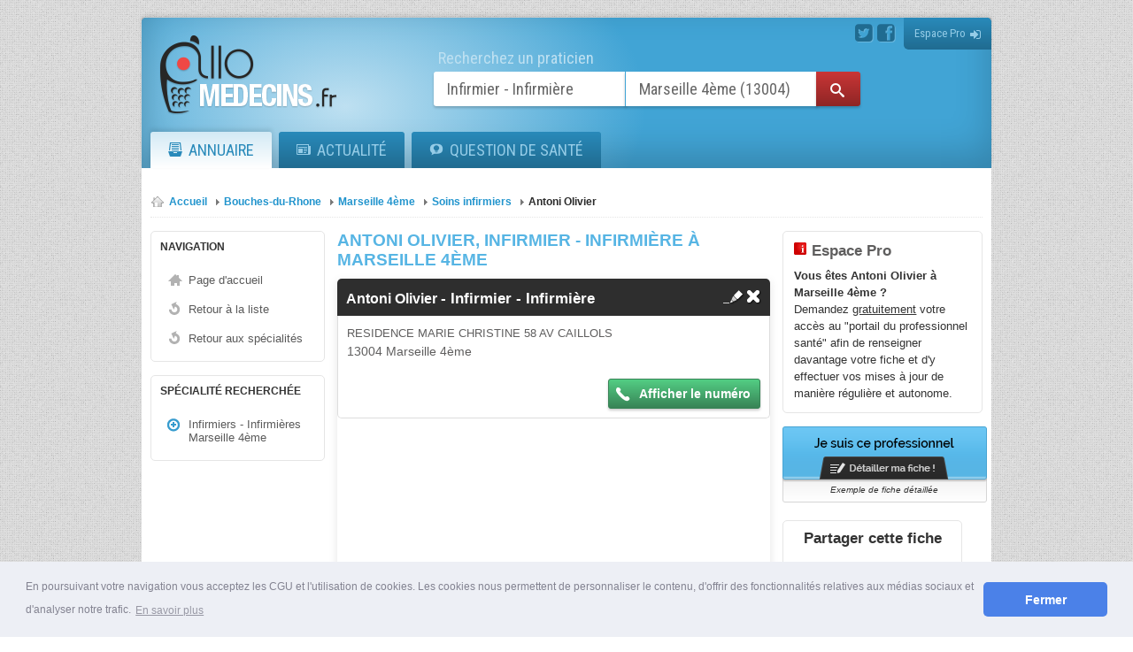

--- FILE ---
content_type: text/html; charset=iso-8859-15
request_url: https://www.allo-medecins.fr/Marseille-4eme-13004/infirmier/infirmier_Antoni-Olivier.html
body_size: 6852
content:
<!DOCTYPE HTML>
<html lang="fr">
<head>
	<!--[if !IE]><!--><base href="https://www.allo-medecins.fr" /><!--<![endif]-->

    <link rel="stylesheet" type="text/css" href="//cdnjs.cloudflare.com/ajax/libs/cookieconsent2/3.0.3/cookieconsent.min.css" />
<script src="//cdnjs.cloudflare.com/ajax/libs/cookieconsent2/3.0.3/cookieconsent.min.js"></script>
<script>
    window.addEventListener("load", function(){
        window.cookieconsent.initialise({
            "palette": {
                "popup": {
                    "background": "#edeff5",
                    "text": "#838391"
                },
                "button": {
                    "background": "#4b81e8"
                }
            },
            "theme": "classic",
            "content": {
                "message": "En poursuivant votre navigation vous acceptez les CGU et l'utilisation de cookies. Les cookies nous permettent de personnaliser le contenu, d'offrir des fonctionnalit&#233;s relatives aux m&#233;dias sociaux et d'analyser notre trafic.",
                "dismiss": "Fermer",
                "link": "En savoir plus",
                "href": "https://www.allo-medecins.fr/conditions-generales.html"
            }
        });

        var maxIntervals = 500;
        var currIntervals = 0;
        var cookieConsent = setInterval(checkIfCookieConsentExists, 10);

        function checkIfCookieConsentExists() {
            if (currIntervals < maxIntervals) {
                if (!!document.getElementById('cookieconsent:desc')) {
                    document.getElementById('cookieconsent:desc').style.fontSize = '12px';
                    clearInterval(cookieConsent);
                }
                currIntervals++;
            } else {
                clearInterval(cookieConsent);
            }
        }
    });

    /**
     * Remove banner after first interaction
     */
    function handleFirstClick() {
        console.log();
        document.cookie = 'cookieconsent_status=dismiss';
        var elem = document.getElementById('cookieconsent:desc').parentNode;
        elem.parentNode.removeChild(elem);
        document.removeEventListener('click', handleFirstClick);
    }
    document.addEventListener('click', handleFirstClick);
</script>
		<title>Antoni Olivier Infirmier - Infirmière &agrave; Marseille 4ème</title>
	<meta charset="ISO-8859-1"/>
	<meta name="language" content="fr-FR" />
	<meta name="google-site-verification" content="0Yb1D89cEBaV0mQcZFYCoIvY7YhwyIk2j99tqm05DYc" />
	<meta name="robots" content="index,follow" />
			<meta property="og:type" content="website" />
		<meta property="og:title" content="Antoni Olivier Infirmier - Infirmière &agrave; Marseille 4ème" />
		<meta property="og:url" content="https://www.allo-medecins.fr/Marseille-4eme-13004/infirmier/infirmier_Antoni-Olivier.html" />
		<meta property="og:image" content="https://www.allo-medecins.fr/images/2/logo-fb.png" />
		<meta property="og:description" content="Antoni Olivier, Infirmier - Infirmière sur Marseille 4ème (13004), Bouches du Rhône, France, sur Allo-Medecins, l'annuaire des médecins et de la santé" />		<meta name="description" content="Antoni Olivier, Infirmier - Infirmière sur Marseille 4ème (13004), Bouches du Rhône, France, sur Allo-Medecins, l'annuaire des médecins et de la santé" />	<meta name="keywords" content="Antoni Olivier, Infirmier - Infirmière Marseille 4ème, Soins infirmiers, Marseille 4ème, médecins, spécialistes, santé, adresse, téléphone, annuaire médical" />
		<link href="https://www.allo-medecins.fr/images/favicon-touch.png" rel="apple-touch-icon-precomposed"/>
	<link rel="shortcut icon" href="https://www.allo-medecins.fr/images/favicon.ico" />

		<link rel="stylesheet" type="text/css" href="https://www.allo-medecins.fr/themes/main-1711327118.css" />
		<link rel="stylesheet" href="https://www.allo-medecins.fr/themes/font/portail/style-1711327121.css" />
	<link href='https://fonts.googleapis.com/css?family=Roboto:400,100,100italic,300,300italic,400italic,500,500italic,700,700italic,900italic,900|Roboto+Condensed:300italic,400italic,700italic,400,300,700|Lato:400,700,400italic,700italic|Sanchez:400italic,400' rel='stylesheet' type='text/css'>

	<script src="//ajax.googleapis.com/ajax/libs/jquery/1.8.3/jquery.min.js"></script>
	<script src="//ajax.googleapis.com/ajax/libs/jqueryui/1.10.3/jquery-ui.min.js"></script>
	<!-- Google tag (gtag.js) -->
	<script async src="https://www.googletagmanager.com/gtag/js?id=G-381BM0JTG6"></script>
	<script>
	  window.dataLayer = window.dataLayer || [];
	  function gtag(){dataLayer.push(arguments);}
	  gtag('js', new Date());
	  gtag('config', 'G-381BM0JTG6');
	</script>
	<!--[if lt IE 9]><script src="https://www.allo-medecins.fr/js/ie/html5shiv-1711323569.js"></script><![endif]-->
	<!--[if (gte IE 6)&(lte IE 8)]>
	<script type="text/javascript" src="https://www.allo-medecins.fr/js/ie/selectivizr-min-1711323569.js"></script>
	<noscript><link rel="stylesheet" href="[fallback css]" /></noscript>
	<![endif]-->
	<!--[if lte IE 10]><script type="text/javascript" src="https://www.allo-medecins.fr/js/ie/pointer_events_polyfill-.js"></script><![endif]-->
	<script type="text/javascript" src="https://www.allo-medecins.fr/js/ie/crossBrother.js"></script>
	<script type="text/javascript" src="https://www.allo-medecins.fr/js/min/raphael.min.js"></script>
	<script type="text/javascript" src="https://www.allo-medecins.fr/js/selectref.js"></script>
	<script type="text/javascript" src="https://www.allo-medecins.fr/js/min/searchEngine.min.js"></script>
	<script src="https://www.allo-medecins.fr/js/functions.js"></script>
	
	<link rel="stylesheet" type="text/css" href="https://www.allo-medecins.fr/themes/css/pourtel.css" />

	<script type="text/javascript" src="https://www.allo-medecins.fr/js/global-1711323568.js"></script>		<script src="https://www.allo-medecins.fr/media_fiche_v2/js/jquery/jquery.simplemodal.js"></script>
		<script src="https://www.allo-medecins.fr/media_fiche_v2/js/functions.js"></script>
			<script src="https://www.allo-medecins.fr/js/modal.js"></script>
		<!--[if lte IE 7]><link rel="stylesheet" href="https://www.allo-medecins.fr/themes/ie7-1711327117.css"><![endif]-->

	<!-- Inclusion de l'API Google MAPS V3 -->
<!-- Le paramètre "sensor" indique si cette application utilise détecteur pour déterminer la position de l'utilisateur -->
<script type="text/javascript" src="https://maps.google.com/maps/api/js?sensor=false"></script>
<script type="text/javascript">
function initialiser() {
    var geocoder = new google.maps.Geocoder();
    var marker;
    var map;

    var latlng = new google.maps.LatLng(48.833, 2.333);
    var myOptions = {zoom: 15, center: latlng, mapTypeId: google.maps.MapTypeId.ROADMAP};

    var town = '13004 Marseille-4eme'; 
    var address = 'residence Marie Christine 58 av Caillols '+town;
    
    geocoder.geocode( { 'address': address}, function(results, status) {
        if (status != google.maps.GeocoderStatus.OK) {
        	console.log("La localisation n'a pu être effectuée pour la raison suivante : " + status);
            geocoder.geocode( { 'address': town}, function(results, status) {
        	   myOptions.center = results[0].geometry.location;
        	   map = new google.maps.Map(document.getElementById("gmap"), myOptions);
        	   marker = new google.maps.Marker({
        	    	map: map, 
        	        position: results[0].geometry.location
        	    });
            }); 	
        }
        else{
        	myOptions.center = results[0].geometry.location;
            map = new google.maps.Map(document.getElementById("gmap"), myOptions);  
        	marker = new google.maps.Marker({
	        	map: map, 
	            position: results[0].geometry.location
	        });
			$.ajax({
				contentType: "application/x-www-form-urlencoded;charset=ISO-8859-15",
				type: 'post',
				url: './ajax/ajax.recup_gps_coordinates.php',
				data: 'fiche='+254788+'&lat='+results[0].geometry.location.lat()+'&lng='+results[0].geometry.location.lng()
			});
        }
    });
}
//onload event
function addEvent(obj, event, fct) {
    if (obj.attachEvent) //Est-ce IE ?
	obj.attachEvent("on" + event, fct); //Ne pas oublier le "on"
    else
	obj.addEventListener(event, fct, true);
}
addEvent(window, "load", initialiser);
</script>
<script type="text/javascript" src="https://www.allo-medecins.fr/js/jquery.simplemodal.js"></script>
<script src="https://www.allo-medecins.fr/js/modal.js"></script>
<script type="text/javascript" src="https://www.allo-medecins.fr/js/basic.js"></script>	
		<link rel="alternate" media="handheld" href="https://m.allo-medecins.fr/Marseille-4eme-13004/infirmier,16/Antoni-Olivier,254788.html" />
</head>

<body class="questions" id="fiche">
<header>
	<div id="wrap_focus_qui">
		<div id="focus_qui">
			<a class="close" title="Fermer" href="javascript:void(0);"><span class="icon-cancel"></span></a>
			<div class="wrap_suggest">
				<div class="suggest">
					<span class="suggest_title">Suggestions</span>
				</div>
			</div>
			<a class="close" title="Fermer" href="javascript:void(0);"><span class="icon-cancel"></span></a>
			<p class="head">Spécialités les plus consultées</p>
						<div class="wrap_quart categories_wrap">
				<div id="category_list">
					<!-- category links auto loaded -->
				</div>
				<!-- regions links auto loaded -->
				<div class="more_spe">
					<a href="https://www.allo-medecins.fr/specialites/">Plus de spécialités</a>
				</div>
			</div>
		</div>
	</div>
	<div id="wrap_focus_ou">
		<div id="focus_ou">
			<a class="close" title="Fermer" href="javascript:void(0);"><span class="icon icon-cancel"></span></a>
			<div class="wrap_suggest">
				<div class="suggest">
					<span class="suggest_title">Suggestions</span>
					<div class="loading"></div>
				</div>
			</div>
			<p class="head">Choisissez une région
							</p>
			<div class="loading"></div>
						<div class="wrap_half map">

				<div class="half france_maps visual">
					<span class="back_france"><a href="javascript:void(0);"><span class="icon icon-angle-left"></span></a></span>
					<div id="canvas_france"></div>
					<!-- regions auto loaded -->
				</div>
				<div class="half textual">
					<div id="legend">
						<span class="back_france"><a href="javascript:void(0);">France</a><span class="carret" style="display:none;"><span class="icon icon-angle-right"></span></span></span>
						<span id="back_region"></span>
						<span id="current"></span></div>
					<div id="region_list">
						<!-- regions links auto loaded -->
					</div>

					<ul id="city_list1" class="city_list"></ul>
					<ul id="city_list2" class="city_list"></ul>
				</div>
			</div>
		</div>
	</div>
	<div class="innershadow"></div>
	<div class="wrap_lueur"><div class="lueur"></div></div>
	<div class="top">
		        <span class="reseaux">
		          <a rel="nofollow" href="https://twitter.com/AlloMedecins" target="_blank" class="twitter"><span class="icon-twitter-sign"></span></a>
		          <a rel="nofollow" href="https://www.facebook.com/AlloMedecins.fr" target="_blank" class="facebook"><span class="icon-facebook-sign"></span></a>
		        </span>
		<a rel="nofollow" href="https://www.allo-medecins.fr/portail/" class="btn_connect">Espace Pro<span class="icon icon-signin"></span></a>
	</div>
	<a id="logo" href="https://www.allo-medecins.fr"><img src="https://www.allo-medecins.fr/img/logo-header.png" alt=""></a>
	<div id="search">
		<div class="label">Recherchez un praticien</div>
				<form action="https://www.allo-medecins.fr/result.php" method="GET">
			<input class="qui search_field" type="text" name="categorie_rech" placeholder="Qui ? Quoi ?" data-search="categories" for="wrap_focus_qui" value="Infirmier - Infirmière">
			<input class="ou search_field" type="text" name="location_rech" placeholder="Où ?" data-search="cities" for="wrap_focus_ou" value="Marseille 4ème (13004)">
			<input class="qui_suggest" type="hidden" name="location_suggest" value="">
			<input class="ou_suggest" type="hidden" name="category_suggest" value="">
			<a href="javascript:void(0);" class="icon icon-search"></a>
			<input type="submit" value=" ">
		</form>
	</div>
	<div id="menu">
		<ul>
			<li class="active">
				<a href="https://www.allo-medecins.fr" title="Annuaire des m&eacute;decins et de la sant&eacute; en France" rel="nofollow">
					<span class="icon icon-drawer"></span>Annuaire
				</a>
			</li>
			<li>
				<a href="https://www.allo-medecins.fr/actualite/" title="Toutes les news de la sant&eacute;" >
					<span class="icon icon-newspaper"></span>Actualité
				</a>
			</li>
							<li class="li_questions "><a class="menu_questions" href="https://www.allo-medecins.fr/sante/" title="Question de sant&eacute;"><span class="icon icon-qanda"></span>Question de sant&eacute;</a>
<ul class="sub_menu">
	<li class="link"></li>
				<li>
				<a href="https://www.allo-medecins.fr/sante/maladie/">Maladie</a>	
			</li>
					<li>
				<a href="https://www.allo-medecins.fr/sante/nutrition/">Nutrition</a>	
			</li>
					<li>
				<a href="https://www.allo-medecins.fr/sante/psychologie/">Psychologie</a>	
			</li>
					<li>
				<a href="https://www.allo-medecins.fr/sante/grossesse/">Grossesse</a>	
			</li>
					<li>
				<a href="https://www.allo-medecins.fr/sante/enfant/">Enfant</a>	
			</li>
					<li>
				<a href="https://www.allo-medecins.fr/sante/specialiste/">Spécialiste</a>	
			</li>
					<li>
				<a href="https://www.allo-medecins.fr/sante/sexualite/">Sexualité</a>	
			</li>
					<li>
				<a href="https://www.allo-medecins.fr/sante/animaux/">Animaux</a>	
			</li>
		</ul></li>
					</ul>
	</div>
</header><div id="corps" class="col3">
	<div class="corpsCont">
		<div class="contenu">
			
			<div id="ariane">
				<ul>
					<li itemscope itemtype="https://data-vocabulary.org/Breadcrumb">
					    <a href="https://www.allo-medecins.fr" title="retour a l'accueil" rel="nofollow" itemprop="url"><span itemprop="title">Accueil</span></a>
					    <span class="sep"></span>
				    </li>
					<li itemscope itemtype="https://data-vocabulary.org/Breadcrumb">
    					<a href="https://www.allo-medecins.fr/13-Bouches-du-Rhone/" itemprop="url"><span itemprop="title">Bouches-du-Rhone</span></a>
    					<span class="sep"></span>
					</li>
					<li itemscope itemtype="https://data-vocabulary.org/Breadcrumb">
    					<a href="https://www.allo-medecins.fr/Marseille-4eme-13004/" title="Marseille-4eme" itemprop="url"><span itemprop="title">Marseille 4ème</span></a>
    					<span class="sep"></span>
					</li>
					<li itemscope itemtype="https://data-vocabulary.org/Breadcrumb">
    					<a href="https://www.allo-medecins.fr/Marseille-4eme-13004/infirmier/" title="Soins infirmiers" itemprop="url"><span itemprop="title">Soins infirmiers</span></a>
    					<span class="sep"></span>
					</li>
					<li>
					    <a href="https://www.allo-medecins.fr/Marseille-4eme-13004/infirmier/infirmier_Antoni-Olivier.html" title="Antoni Olivier" class="selected"><span>Antoni Olivier</span></a>
					</li>
				</ul>				
			</div>
			<aside class="col-gauche">
					 
					<div class="menun">
					<h3 id="ancre_menu">Navigation</h3>
						<ul>
							<li><a href="https://www.allo-medecins.fr" title="accueil" rel="nofollow">Page d'accueil</a></li>
							<li class="ret"><a href="https://www.allo-medecins.fr/Marseille-4eme-13004/infirmier/" rel="nofollow" title="retour liste">Retour à la liste</a></li>
							<li class="ret"><a href="https://www.allo-medecins.fr/Marseille-4eme-13004/" rel="nofollow" title="retour aux spécialités">Retour aux spécialités</a></li>
						</ul>
					</div>						
					 
					<div class="menu1">
						<h3>Spécialité recherchée</h3>
						<ul>
															<li><a href="https://www.allo-medecins.fr/Marseille-4eme-13004/infirmier/" title="Infirmiers - Infirmières">Infirmiers - Infirmières Marseille 4ème</a></li>
													</ul>
					</div>
					
			</aside>
			
			<section role="main" class="col-princ">
					<div class="page">

					<h1 id="ancre_contenu">Antoni Olivier, Infirmier - Infirmière à Marseille 4ème</h1>

					<ul id="liste-coordonnees">
											<li itemscope itemtype="https://schema.org/Physician">
							<div class="haut">
								<h2 style="color: #fff;">
									<strong itemprop="name">Antoni Olivier </strong> -
								    								    <link itemprop="medicalSpecialty" href="https://schema.org/Nursing" />
								    Infirmier - Infirmière								</h2>
								<div class="ico">
										<a rel="nofollow" class="simple_modal big_modal" href="https://www.allo-medecins.fr/modifie.php?id=254788">
		<img src="https://www.allo-medecins.fr/images/ico/crayon.png" title="Modifier" alt="modifier Infirmier - Infirmière" />
	</a>
	<a rel="nofollow" class="simple_modal normal_modal" href="https://www.allo-medecins.fr/supprimer.php?id=254788">
		<img src="https://www.allo-medecins.fr/images/ico/croix.png" title="Supprimer" alt="" />
	</a>
	
								</div>
							</div>
							<span class="cont" itemprop="address" itemscope itemtype="https://schema.org/PostalAddress">
							    <span class="adresse" itemprop="streetAddress">RESIDENCE MARIE CHRISTINE 58 AV CAILLOLS</span>
							    <span class="cp">
    							    <a
    									href="https://www.allo-medecins.fr/Marseille-4eme-13004/"
    									title="Marseille 4ème"><span itemprop="postalCode">13004</span> <span itemprop="addressLocality">Marseille 4ème</span>
    								</a>
    								<meta itemprop="addressRegion" content="Bouches-du-Rhone">
								</span>
							</span>
							
							<span class="bas">
																				<span class="telephone">
												<span>
													<a href="javascript:void(0);" class="audiotel-btn audiotel-disabled" data-entryid="254788">
														<img src="https://www.allo-medecins.fr/images/2/phone.png" title="téléphone" alt="Téléphone docteur" />
														04 91 87 02 79													</a>
												</span>
											</span>      
													
							</span>
							
							<meta itemprop="url" content="https://www.allo-medecins.fr/Marseille-4eme-13004/infirmier/infirmier_Antoni-Olivier.html">
							
						    						    <meta itemprop="map" content="https://maps.googleapis.com/maps/api/staticmap?center=43.30241,5.39675&zoom=17&size=400x200&sensor=false">
						    							
							<div id="gmap" style="width: 490px; height: 300px"></div>
						</li>
					</ul>
					
					
											
						<div class="audiotel_mentions" style="display:none;">* Ce numéro valable 5 minutes n'est pas le numéro du destinataire mais le numéro d'un service permettant la mise en relation avec celui-ci. Ce service est édité par le site allo-medecins.fr. <a href="https://mise-en-relation.svaplus.fr" content="noindex,nofollow" target="_blank" style="color:#888888">Pourquoi ce numéro ?</a></div>

						</div>
						
			</section>
			<aside class="col-droite">
						
			
				<div class="bloc-Ajoutpro" >
					<a href="https://www.allo-medecins.fr/ajouter-professionnel.html?source=fiche&amp;position=haut-page" rel="nofollow">
					</a>
				</div>
				
				<div class="bloc-bdd">
					<h3 class="message_1">Espace Pro</h3>
					<p class="message_1"><b>Vous êtes Antoni Olivier à Marseille 4ème ?</b><br /> Demandez <span style="text-decoration:underline;">gratuitement</span> votre accès au "portail du professionnel santé" afin de renseigner davantage votre fiche et d'y effectuer vos mises à jour de manière régulière et autonome.
					</p>
				</div>
				
				<div class="link_pub">
					<a class=" jesuispro" rel="nofollow" href="https://www.allo-medecins.fr/demande_propriete.php?fiche=254788"></a>
					
					<a rel="nofollow" class="jesuisprotxt" href="https://www.allo-medecins.fr/Puget-sur-argens-83480/medecin-generaliste/medecin-generaliste_Dr.-Exemple.html">Exemple de fiche détaillée</a>
				
				</div>
	
	<div class="boutons-sociaux">
		<h3>Partager cette fiche</h3>
		<a class="btn_sharing_fiche_fb" onClick="window.open('','sharer','toolbar=0,status=0,width=548,height=325');" rel="nofollow" href="javascript: void(0)"></a>
		<a class="btn_sharing_fiche_tw" onClick="window.open('https://twitter.com/intent/tweet?text=Antoni+Olivier&amp;url=https://www.allo-medecins.fr/Marseille-4eme-13004/infirmier/infirmier_Antoni-Olivier.html&amp;via=allomedecins','sharer','toolbar=0,status=0,width=500,height=400');" rel="nofollow" href="javascript: void(0)"></a>
	</div>
		</aside>
	</div>
	</div>
	</div>
	


<!-- require 'footer.php'; -->

				<!-- no audiotel PAGE EXCLUE -->                    <script type="text/javascript">
                    	if(1){

                           // $(".numtelephone").show();
                            //$(".numtelephone").next(".telephone").hide();
                        }
                    	else{

                            //$(".numtelephone").next(".telephone").addClass("unbilled");
                        	var bill_link = $(".numtelephone").next(".telephone").find("a");
                        	bill_link.removeAttr("onclick");
                        	bill_link.attr("href", "javascript:void(0);");
                    	}
                    </script>
                   			<div class="clear"></div>
			</div>
		<div id="footHaut">
								<div id="footHaut_center">
									<div id="footHautCol1" class="col">
						<div class="bloc logo_partenaires">
							<h4>Annuaires santé</h4>
							<ul>
								<li><a target="_blank" href="https://www.allo-dentiste.fr/"><img src="images/footer/allo-dentiste.jpg" alt="dentiste" title="Annuaire des dentistes" /></a></li>
								<li><a target="_blank" href="https://www.allo-psychologues.fr/"><img src="images/footer/allo-psychologues.jpg" alt="psychologue" title="Annuaire des psychologues" /></a></li>
							</ul>
						</div>
					</div>
					<div id="footHautCol2" class="col">
						<div class="bloc medecin_villes">
														<h4>Médecins dans les Bouches du Rhône</h4>
							<ul>
								<li><a href="https://www.allo-medecins.fr/Aix-en-provence-13100/">Aix en provence</a></li><li><a href="https://www.allo-medecins.fr/Arles-13200/">Arles</a></li><li><a href="https://www.allo-medecins.fr/Aubagne-13400/">Aubagne</a></li><li><a href="https://www.allo-medecins.fr/Gardanne-13120/">Gardanne</a></li><li><a href="https://www.allo-medecins.fr/Istres-13800/">Istres</a></li><li><a href="https://www.allo-medecins.fr/La-Ciotat-13600/">La Ciotat</a></li><li><a href="https://www.allo-medecins.fr/Les-Pennes-mirabeau-13170/">Les Pennes mirabeau</a></li><li><a href="https://www.allo-medecins.fr/Marignane-13700/">Marignane</a></li><li><a href="https://www.allo-medecins.fr/Martigues-13500/">Martigues</a></li><li><a href="https://www.allo-medecins.fr/Miramas-13140/">Miramas</a></li><li><a href="https://www.allo-medecins.fr/Salon-de-provence-13300/">Salon de provence</a></li><li><a href="https://www.allo-medecins.fr/Vitrolles-13127/">Vitrolles</a></li>							</ul>
						</div>
					</div>
					<div id="footHautCol3" class="col">
					<div class="reseaux_sociaux">
							<h4>Réseaux sociaux</h4>
							<ul>
								<li class="foot_social_fb"><a rel="nofollow" target="_blank" href="https://www.facebook.com/AlloMedecins.fr">Allo-Médecins sur Facebook</a></li>
								<li class="foot_social_tw"><a rel="nofollow" target="_blank" href="https://twitter.com/allomedecins">Suivez-nous sur Twitter</a></li>
							</ul>
						</div>
					</div>
				
						</div>
		</div>
		<div id="foot_new">
			<div id="foot_center_new">
				<div class="copy">
					&copy; 2026 Allo-Médecins | <a href="https://www.allo-medecins.fr/presentation.html">Présentation</a> | <a href="https://www.allo-medecins.fr/numeros-urgence.html">Numéros d'urgence</a> | <a href="https://www.allo-medecins.fr/departements.html">Départements</a> | <a href="https://www.allo-medecins.fr/presse.html">Presse</a> | <a href="https://www.allo-medecins.fr/sites-partenaires.html">Sites partenaires</a> | <a href="https://www.allo-medecins.fr/partenaires.html">Liens partenaires</a> | <a href="https://www.allo-medecins.fr/conditions-generales.html">Mentions légales</a> | <a href="https://www.allo-medecins.fr/contact.html">Contact</a>
					<br /><span><a href="https://m.allo-medecins.fr/Marseille-4eme-13004/infirmier,16/Antoni-Olivier,254788.html" rel="nofollow" onclick="setCookie('desktopNav', '0', 0, 'www.allo-medecins.fr'); window.location.href = this.href; return false;">Voir la version mobile</a></span>				</div>
			</div>
		</div>
				<script type="text/javascript">
		    var opticoCountryCode = 33;
    		var opticoPhoneColor = '#63304A'; // optional: #3e3e3e
    		var opticoClickColor = '#ffffff'; // optional: #ff5500
    		var opticoOptions = { // optional
        		// checks to activate tracking or not
        		// checks query parameters and its values (can use wildcard "*")
        		trackingRestrictionParameters: {},
        		// operator between the parameters check
        		trackingRestrictionOperator: 'OR',

        		// track only this kind of original phone numbers
        		phoneMatching: {
            		ignoreDefaultPattern: false,
            		pattern: null,
            		length: null,
            		minLength: null,
            		maxLength: null
        		},	

        		// for multiple number types: array of prefixes to number types
        		// (use id's from tracking api doc) e.g.: {'01': 6, '02': 7, 'default': 6}
        		trackingTypeAssociation: {},

        		// make direct call on mobile when clicking on the tracking number
        		clickMobileDirectCall: true
    		};

		    var opticoDirectDisplay = false;
    
		    var opticoScript = document.createElement('script');
    		    opticoScript.type = 'text/javascript';
    		    opticoScript.charset = 'utf-8';
    		    opticoScript.async = true;
                opticoScript.src = '//optico.fr/client.js';
            var opticoS = document.getElementsByTagName('script')[0];
                opticoS.parentNode.insertBefore(opticoScript, opticoS);
		</script>
				<script>
			setTimeout(function()
			{
				$('.audiotel-btn').css('display', 'inline-block');
				
				$('.audiotel-btn div').click(function(){
					var myElem = $(this).parent();
					myElem.addClass('clicked');
					
			    	myElem.append('<span class="infoSurcout">Service 2.99&euro;/appel<br>+ prix appel</span>');
			    	//$('.tel').append('<span class="infoSurcout">Service 2.99 / appel<br>+ prix appel</span>');
			    	//myElem.parent().append('<span class="infoNum">Ce numéro Relay valable 7 minutes n\'est pas le numéro du destinataire mais le numéro d\'un service permettant la mise en relation avec celui-ci. Pourquoi ce numéro ?</span>');
			    	//$('.tel').append('<span class="infoNum">Ce numéro Relay valable 7 minutes n\'est pas le numéro du destinataire mais le numéro d\'un service permettant la mise en relation avec celui-ci. Pourquoi ce numéro ?</span>');
			    	//console.log(myElem);

			    	myElem.children('img').hide();
			    	myElem.css('border', 'transparent').css('background', 'transparent');
			    	//$('.telephone img').hide();	
			    })

			}, 500);			
		</script>
	</body>
</html>


--- FILE ---
content_type: application/javascript
request_url: https://www.allo-medecins.fr/js/min/raphael.min.js
body_size: 29445
content:
!function(t){var e,r,i="0.3.4",n="hasOwnProperty",a=/[\.\/]/,s="*",o=function(){},l=function(t,e){return t-e},h={n:{}},u=function(t,i){var n,a=r,s=Array.prototype.slice.call(arguments,2),o=u.listeners(t),h=0,c=[],f={},p=[],d=e;e=t,r=0;for(var g=0,v=o.length;v>g;g++)"zIndex"in o[g]&&(c.push(o[g].zIndex),o[g].zIndex<0&&(f[o[g].zIndex]=o[g]));for(c.sort(l);c[h]<0;)if(n=f[c[h++]],p.push(n.apply(i,s)),r)return r=a,p;for(g=0;v>g;g++)if(n=o[g],"zIndex"in n)if(n.zIndex==c[h]){if(p.push(n.apply(i,s)),r)break;do if(h++,n=f[c[h]],n&&p.push(n.apply(i,s)),r)break;while(n)}else f[n.zIndex]=n;else if(p.push(n.apply(i,s)),r)break;return r=a,e=d,p.length?p:null};u.listeners=function(t){var e,r,i,n,o,l,u,c,f=t.split(a),p=h,d=[p],g=[];for(n=0,o=f.length;o>n;n++){for(c=[],l=0,u=d.length;u>l;l++)for(p=d[l].n,r=[p[f[n]],p[s]],i=2;i--;)e=r[i],e&&(c.push(e),g=g.concat(e.f||[]));d=c}return g},u.on=function(t,e){for(var r=t.split(a),i=h,n=0,s=r.length;s>n;n++)i=i.n,!i[r[n]]&&(i[r[n]]={n:{}}),i=i[r[n]];for(i.f=i.f||[],n=0,s=i.f.length;s>n;n++)if(i.f[n]==e)return o;return i.f.push(e),function(t){+t==+t&&(e.zIndex=+t)}},u.stop=function(){r=1},u.nt=function(t){return t?new RegExp("(?:\\.|\\/|^)"+t+"(?:\\.|\\/|$)").test(e):e},u.off=u.unbind=function(t,e){var r,i,o,l,u,c,f,p=t.split(a),d=[h];for(l=0,u=p.length;u>l;l++)for(c=0;c<d.length;c+=o.length-2){if(o=[c,1],r=d[c].n,p[l]!=s)r[p[l]]&&o.push(r[p[l]]);else for(i in r)r[n](i)&&o.push(r[i]);d.splice.apply(d,o)}for(l=0,u=d.length;u>l;l++)for(r=d[l];r.n;){if(e){if(r.f){for(c=0,f=r.f.length;f>c;c++)if(r.f[c]==e){r.f.splice(c,1);break}!r.f.length&&delete r.f}for(i in r.n)if(r.n[n](i)&&r.n[i].f){var g=r.n[i].f;for(c=0,f=g.length;f>c;c++)if(g[c]==e){g.splice(c,1);break}!g.length&&delete r.n[i].f}}else{delete r.f;for(i in r.n)r.n[n](i)&&r.n[i].f&&delete r.n[i].f}r=r.n}},u.once=function(t,e){var r=function(){var i=e.apply(this,arguments);return u.unbind(t,r),i};return u.on(t,r)},u.version=i,u.toString=function(){return"You are running Eve "+i},"undefined"!=typeof module&&module.exports?module.exports=u:"undefined"!=typeof define?define("eve",[],function(){return u}):t.eve=u}(this),function(){function t(t){for(var e=0;e<ar.length;e++)ar[e].el.paper==t&&ar.splice(e--,1)}function e(t,e,r,n,s,o){r=Q(r);var l,h,u,c,f,p,d=t.ms,g={},v={},y={};if(n)for(_=0,w=ar.length;w>_;_++){var m=ar[_];if(m.el.id==e.id&&m.anim==t){m.percent!=r?(ar.splice(_,1),u=1):h=m,e.attr(m.totalOrigin);break}}else n=+v;for(var _=0,w=t.percents.length;w>_;_++){if(t.percents[_]==r||t.percents[_]>n*t.top){r=t.percents[_],f=t.percents[_-1]||0,d=d/t.top*(r-f),c=t.percents[_+1],l=t.anim[r];break}n&&e.attr(t.anim[t.percents[_]])}if(l){if(h)h.initstatus=n,h.start=new Date-h.ms*n;else{for(var C in l)if(l[k](C)&&(ee[k](C)||e.paper.customAttributes[k](C)))switch(g[C]=e.attr(C),null==g[C]&&(g[C]=te[C]),v[C]=l[C],ee[C]){case Y:y[C]=(v[C]-g[C])/d;break;case"colour":g[C]=x.getRGB(g[C]);var B=x.getRGB(v[C]);y[C]={r:(B.r-g[C].r)/d,g:(B.g-g[C].g)/d,b:(B.b-g[C].b)/d};break;case"path":var S=Fe(g[C],v[C]),A=S[1];for(g[C]=S[0],y[C]=[],_=0,w=g[C].length;w>_;_++){y[C][_]=[0];for(var N=1,L=g[C][_].length;L>N;N++)y[C][_][N]=(A[_][N]-g[C][_][N])/d}break;case"transform":var M=e._,F=qe(M[C],v[C]);if(F)for(g[C]=F.from,v[C]=F.to,y[C]=[],y[C].real=!0,_=0,w=g[C].length;w>_;_++)for(y[C][_]=[g[C][_][0]],N=1,L=g[C][_].length;L>N;N++)y[C][_][N]=(v[C][_][N]-g[C][_][N])/d;else{var R=e.matrix||new a,P={_:{transform:M.transform},getBBox:function(){return e.getBBox(1)}};g[C]=[R.a,R.b,R.c,R.d,R.e,R.f],Ie(P,v[C]),v[C]=P._.transform,y[C]=[(P.matrix.a-R.a)/d,(P.matrix.b-R.b)/d,(P.matrix.c-R.c)/d,(P.matrix.d-R.d)/d,(P.matrix.e-R.e)/d,(P.matrix.f-R.f)/d]}break;case"csv":var I=z(l[C])[E](b),j=z(g[C])[E](b);if("clip-rect"==C)for(g[C]=j,y[C]=[],_=j.length;_--;)y[C][_]=(I[_]-g[C][_])/d;v[C]=I;break;default:for(I=[][T](l[C]),j=[][T](g[C]),y[C]=[],_=e.paper.customAttributes[C].length;_--;)y[C][_]=((I[_]||0)-(j[_]||0))/d}var q=l.easing,D=x.easing_formulas[q];if(!D)if(D=z(q).match($),D&&5==D.length){var V=D;D=function(t){return i(t,+V[1],+V[2],+V[3],+V[4],d)}}else D=ce;if(p=l.start||t.start||+new Date,m={anim:t,percent:r,timestamp:p,start:p+(t.del||0),status:0,initstatus:n||0,stop:!1,ms:d,easing:D,from:g,diff:y,to:v,el:e,callback:l.callback,prev:f,next:c,repeat:o||t.times,origin:e.attr(),totalOrigin:s},ar.push(m),n&&!h&&!u&&(m.stop=!0,m.start=new Date-d*n,1==ar.length))return or();u&&(m.start=new Date-m.ms*n),1==ar.length&&sr(or)}eve("raphael.anim.start."+e.id,e,t)}}function r(t,e){var r=[],i={};if(this.ms=e,this.times=1,t){for(var n in t)t[k](n)&&(i[Q(n)]=t[n],r.push(Q(n)));r.sort(he)}this.anim=i,this.top=r[r.length-1],this.percents=r}function i(t,e,r,i,n,a){function s(t,e){var r,i,n,a,s,o;for(n=t,o=0;8>o;o++){if(a=l(n)-t,D(a)<e)return n;if(s=(3*c*n+2*u)*n+h,D(s)<1e-6)break;n-=a/s}if(r=0,i=1,n=t,r>n)return r;if(n>i)return i;for(;i>r;){if(a=l(n),D(a-t)<e)return n;t>a?r=n:i=n,n=(i-r)/2+r}return n}function o(t,e){var r=s(t,e);return((d*r+p)*r+f)*r}function l(t){return((c*t+u)*t+h)*t}var h=3*e,u=3*(i-e)-h,c=1-h-u,f=3*r,p=3*(n-r)-f,d=1-f-p;return o(t,1/(200*a))}function n(){return this.x+M+this.y+M+this.width+" ÃÂÃ¢ÂÂ "+this.height}function a(t,e,r,i,n,a){null!=t?(this.a=+t,this.b=+e,this.c=+r,this.d=+i,this.e=+n,this.f=+a):(this.a=1,this.b=0,this.c=0,this.d=1,this.e=0,this.f=0)}function s(t,e,r){t=x._path2curve(t),e=x._path2curve(e);for(var i,n,a,s,l,h,u,c,f,p,d=r?0:[],g=0,v=t.length;v>g;g++){var y=t[g];if("M"==y[0])i=l=y[1],n=h=y[2];else{"C"==y[0]?(f=[i,n].concat(y.slice(1)),i=f[6],n=f[7]):(f=[i,n,i,n,l,h,l,h],i=l,n=h);for(var m=0,b=e.length;b>m;m++){var _=e[m];if("M"==_[0])a=u=_[1],s=c=_[2];else{"C"==_[0]?(p=[a,s].concat(_.slice(1)),a=p[6],s=p[7]):(p=[a,s,a,s,u,c,u,c],a=u,s=c);var w=o(f,p,r);if(r)d+=w;else{for(var k=0,C=w.length;C>k;k++)w[k].segment1=g,w[k].segment2=m,w[k].bez1=f,w[k].bez2=p;d=d.concat(w)}}}}}return d}function o(t,e,r){var i=x.bezierBBox(t),n=x.bezierBBox(e);if(!x.isBBoxIntersect(i,n))return r?0:[];for(var a=u.apply(0,t),s=u.apply(0,e),o=~~(a/5),h=~~(s/5),c=[],f=[],p={},d=r?0:[],g=0;o+1>g;g++){var v=x.findDotsAtSegment.apply(x,t.concat(g/o));c.push({x:v.x,y:v.y,t:g/o})}for(g=0;h+1>g;g++)v=x.findDotsAtSegment.apply(x,e.concat(g/h)),f.push({x:v.x,y:v.y,t:g/h});for(g=0;o>g;g++)for(var y=0;h>y;y++){var m=c[g],b=c[g+1],_=f[y],w=f[y+1],k=D(b.x-m.x)<.001?"y":"x",C=D(w.x-_.x)<.001?"y":"x",B=l(m.x,m.y,b.x,b.y,_.x,_.y,w.x,w.y);if(B){if(p[B.x.toFixed(4)]==B.y.toFixed(4))continue;p[B.x.toFixed(4)]=B.y.toFixed(4);var S=m.t+D((B[k]-m[k])/(b[k]-m[k]))*(b.t-m.t),A=_.t+D((B[C]-_[C])/(w[C]-_[C]))*(w.t-_.t);S>=0&&1>=S&&A>=0&&1>=A&&(r?d++:d.push({x:B.x,y:B.y,t1:S,t2:A}))}}return d}function l(t,e,r,i,n,a,s,o){if(!(j(t,r)<q(n,s)||q(t,r)>j(n,s)||j(e,i)<q(a,o)||q(e,i)>j(a,o))){var l=(t*i-e*r)*(n-s)-(t-r)*(n*o-a*s),h=(t*i-e*r)*(a-o)-(e-i)*(n*o-a*s),u=(t-r)*(a-o)-(e-i)*(n-s);if(!u)return;var c=l/u,f=h/u,p=+c.toFixed(2),d=+f.toFixed(2);if(p<+q(t,r).toFixed(2)||p>+j(t,r).toFixed(2)||p<+q(n,s).toFixed(2)||p>+j(n,s).toFixed(2)||d<+q(e,i).toFixed(2)||d>+j(e,i).toFixed(2)||d<+q(a,o).toFixed(2)||d>+j(a,o).toFixed(2))return;return{x:c,y:f}}}function h(t,e,r,i,n,a,s,o,l){if(!(0>l||u(t,e,r,i,n,a,s,o)<l)){var h,c=1,f=c/2,p=c-f,d=.01;for(h=u(t,e,r,i,n,a,s,o,p);D(h-l)>d;)f/=2,p+=(l>h?1:-1)*f,h=u(t,e,r,i,n,a,s,o,p);return p}}function u(t,e,r,i,n,a,s,o,l){null==l&&(l=1),l=l>1?1:0>l?0:l;for(var h=l/2,u=12,f=[-.1252,.1252,-.3678,.3678,-.5873,.5873,-.7699,.7699,-.9041,.9041,-.9816,.9816],p=[.2491,.2491,.2335,.2335,.2032,.2032,.1601,.1601,.1069,.1069,.0472,.0472],d=0,g=0;u>g;g++){var v=h*f[g]+h,x=c(v,t,r,n,s),y=c(v,e,i,a,o),m=x*x+y*y;d+=p[g]*I.sqrt(m)}return h*d}function c(t,e,r,i,n){var a=-3*e+9*r-9*i+3*n,s=t*a+6*e-12*r+6*i;return t*s-3*e+3*r}function f(t,e){for(var r=[],i=0,n=t.length;n-2*!e>i;i+=2){var a=[{x:+t[i-2],y:+t[i-1]},{x:+t[i],y:+t[i+1]},{x:+t[i+2],y:+t[i+3]},{x:+t[i+4],y:+t[i+5]}];e?i?n-4==i?a[3]={x:+t[0],y:+t[1]}:n-2==i&&(a[2]={x:+t[0],y:+t[1]},a[3]={x:+t[2],y:+t[3]}):a[0]={x:+t[n-2],y:+t[n-1]}:n-4==i?a[3]=a[2]:i||(a[0]={x:+t[i],y:+t[i+1]}),r.push(["C",(-a[0].x+6*a[1].x+a[2].x)/6,(-a[0].y+6*a[1].y+a[2].y)/6,(a[1].x+6*a[2].x-a[3].x)/6,(a[1].y+6*a[2].y-a[3].y)/6,a[2].x,a[2].y])}return r}function p(){return this.hex}function d(t,e,r){function i(){var n=Array.prototype.slice.call(arguments,0),a=n.join("ÃÂ¢ÃÂÃ¢ÂÂ¬"),s=i.cache=i.cache||{},o=i.count=i.count||[];return s[k](a)?(g(o,a),r?r(s[a]):s[a]):(o.length>=1e3&&delete s[o.shift()],o.push(a),s[a]=t[A](e,n),r?r(s[a]):s[a])}return i}function g(t,e){for(var r=0,i=t.length;i>r;r++)if(t[r]===e)return t.push(t.splice(r,1)[0])}function v(t){if(Object(t)!==t)return t;var e=new t.constructor;for(var r in t)t[k](r)&&(e[r]=v(t[r]));return e}function x(t){if(x.is(t,"function"))return y?t():eve.on("raphael.DOMload",t);if(x.is(t,W))return x._engine.create[A](x,t.splice(0,3+x.is(t[0],Y))).add(t);var e=Array.prototype.slice.call(arguments,0);if(x.is(e[e.length-1],"function")){var r=e.pop();return y?r.call(x._engine.create[A](x,e)):eve.on("raphael.DOMload",function(){r.call(x._engine.create[A](x,e))})}return x._engine.create[A](x,arguments)}x.version="2.1.0",x.eve=eve;var y,m,b=/[, ]+/,_={circle:1,rect:1,path:1,ellipse:1,text:1,image:1},w=/\{(\d+)\}/g,k="hasOwnProperty",C={doc:document,win:window},B={was:Object.prototype[k].call(C.win,"Raphael"),is:C.win.Raphael},S=function(){this.ca=this.customAttributes={}},A="apply",T="concat",N="createTouch"in C.doc,L="",M=" ",z=String,E="split",F="click dblclick mousedown mousemove mouseout mouseover mouseup touchstart touchmove touchend touchcancel"[E](M),R={mousedown:"touchstart",mousemove:"touchmove",mouseup:"touchend"},P=z.prototype.toLowerCase,I=Math,j=I.max,q=I.min,D=I.abs,V=I.pow,O=I.PI,Y="number",G="string",W="array",X=Object.prototype.toString,H=(x._ISURL=/^url\(['"]?([^\)]+?)['"]?\)$/i,/^\s*((#[a-f\d]{6})|(#[a-f\d]{3})|rgba?\(\s*([\d\.]+%?\s*,\s*[\d\.]+%?\s*,\s*[\d\.]+%?(?:\s*,\s*[\d\.]+%?)?)\s*\)|hsba?\(\s*([\d\.]+(?:deg|\xb0|%)?\s*,\s*[\d\.]+%?\s*,\s*[\d\.]+(?:%?\s*,\s*[\d\.]+)?)%?\s*\)|hsla?\(\s*([\d\.]+(?:deg|\xb0|%)?\s*,\s*[\d\.]+%?\s*,\s*[\d\.]+(?:%?\s*,\s*[\d\.]+)?)%?\s*\))\s*$/i),U={NaN:1,Infinity:1,"-Infinity":1},$=/^(?:cubic-)?bezier\(([^,]+),([^,]+),([^,]+),([^\)]+)\)/,Z=I.round,Q=parseFloat,J=parseInt,K=z.prototype.toUpperCase,te=x._availableAttrs={"arrow-end":"none","arrow-start":"none",blur:0,"clip-rect":"0 0 1e9 1e9",cursor:"default",cx:0,cy:0,fill:"#fff","fill-opacity":1,font:'10px "Arial"',"font-family":'"Arial"',"font-size":"10","font-style":"normal","font-weight":400,gradient:0,height:0,href:"http://raphaeljs.com/","letter-spacing":0,opacity:1,path:"M0,0",r:0,rx:0,ry:0,src:"",stroke:"#000","stroke-dasharray":"","stroke-linecap":"butt","stroke-linejoin":"butt","stroke-miterlimit":0,"stroke-opacity":1,"stroke-width":1,target:"_blank","text-anchor":"middle",title:"Raphael",transform:"",width:0,x:0,y:0},ee=x._availableAnimAttrs={blur:Y,"clip-rect":"csv",cx:Y,cy:Y,fill:"colour","fill-opacity":Y,"font-size":Y,height:Y,opacity:Y,path:"path",r:Y,rx:Y,ry:Y,stroke:"colour","stroke-opacity":Y,"stroke-width":Y,transform:"transform",width:Y,x:Y,y:Y},re=/[\x09\x0a\x0b\x0c\x0d\x20\xa0\u1680\u180e\u2000\u2001\u2002\u2003\u2004\u2005\u2006\u2007\u2008\u2009\u200a\u202f\u205f\u3000\u2028\u2029]*,[\x09\x0a\x0b\x0c\x0d\x20\xa0\u1680\u180e\u2000\u2001\u2002\u2003\u2004\u2005\u2006\u2007\u2008\u2009\u200a\u202f\u205f\u3000\u2028\u2029]*/,ie={hs:1,rg:1},ne=/,?([achlmqrstvxz]),?/gi,ae=/([achlmrqstvz])[\x09\x0a\x0b\x0c\x0d\x20\xa0\u1680\u180e\u2000\u2001\u2002\u2003\u2004\u2005\u2006\u2007\u2008\u2009\u200a\u202f\u205f\u3000\u2028\u2029,]*((-?\d*\.?\d*(?:e[\-+]?\d+)?[\x09\x0a\x0b\x0c\x0d\x20\xa0\u1680\u180e\u2000\u2001\u2002\u2003\u2004\u2005\u2006\u2007\u2008\u2009\u200a\u202f\u205f\u3000\u2028\u2029]*,?[\x09\x0a\x0b\x0c\x0d\x20\xa0\u1680\u180e\u2000\u2001\u2002\u2003\u2004\u2005\u2006\u2007\u2008\u2009\u200a\u202f\u205f\u3000\u2028\u2029]*)+)/gi,se=/([rstm])[\x09\x0a\x0b\x0c\x0d\x20\xa0\u1680\u180e\u2000\u2001\u2002\u2003\u2004\u2005\u2006\u2007\u2008\u2009\u200a\u202f\u205f\u3000\u2028\u2029,]*((-?\d*\.?\d*(?:e[\-+]?\d+)?[\x09\x0a\x0b\x0c\x0d\x20\xa0\u1680\u180e\u2000\u2001\u2002\u2003\u2004\u2005\u2006\u2007\u2008\u2009\u200a\u202f\u205f\u3000\u2028\u2029]*,?[\x09\x0a\x0b\x0c\x0d\x20\xa0\u1680\u180e\u2000\u2001\u2002\u2003\u2004\u2005\u2006\u2007\u2008\u2009\u200a\u202f\u205f\u3000\u2028\u2029]*)+)/gi,oe=/(-?\d*\.?\d*(?:e[\-+]?\d+)?)[\x09\x0a\x0b\x0c\x0d\x20\xa0\u1680\u180e\u2000\u2001\u2002\u2003\u2004\u2005\u2006\u2007\u2008\u2009\u200a\u202f\u205f\u3000\u2028\u2029]*,?[\x09\x0a\x0b\x0c\x0d\x20\xa0\u1680\u180e\u2000\u2001\u2002\u2003\u2004\u2005\u2006\u2007\u2008\u2009\u200a\u202f\u205f\u3000\u2028\u2029]*/gi,le=(x._radial_gradient=/^r(?:\(([^,]+?)[\x09\x0a\x0b\x0c\x0d\x20\xa0\u1680\u180e\u2000\u2001\u2002\u2003\u2004\u2005\u2006\u2007\u2008\u2009\u200a\u202f\u205f\u3000\u2028\u2029]*,[\x09\x0a\x0b\x0c\x0d\x20\xa0\u1680\u180e\u2000\u2001\u2002\u2003\u2004\u2005\u2006\u2007\u2008\u2009\u200a\u202f\u205f\u3000\u2028\u2029]*([^\)]+?)\))?/,{}),he=function(t,e){return Q(t)-Q(e)},ue=function(){},ce=function(t){return t},fe=x._rectPath=function(t,e,r,i,n){return n?[["M",t+n,e],["l",r-2*n,0],["a",n,n,0,0,1,n,n],["l",0,i-2*n],["a",n,n,0,0,1,-n,n],["l",2*n-r,0],["a",n,n,0,0,1,-n,-n],["l",0,2*n-i],["a",n,n,0,0,1,n,-n],["z"]]:[["M",t,e],["l",r,0],["l",0,i],["l",-r,0],["z"]]},pe=function(t,e,r,i){return null==i&&(i=r),[["M",t,e],["m",0,-i],["a",r,i,0,1,1,0,2*i],["a",r,i,0,1,1,0,-2*i],["z"]]},de=x._getPath={path:function(t){return t.attr("path")},circle:function(t){var e=t.attrs;return pe(e.cx,e.cy,e.r)},ellipse:function(t){var e=t.attrs;return pe(e.cx,e.cy,e.rx,e.ry)},rect:function(t){var e=t.attrs;return fe(e.x,e.y,e.width,e.height,e.r)},image:function(t){var e=t.attrs;return fe(e.x,e.y,e.width,e.height)},text:function(t){var e=t._getBBox();return fe(e.x,e.y,e.width,e.height)}},ge=x.mapPath=function(t,e){if(!e)return t;var r,i,n,a,s,o,l;for(t=Fe(t),n=0,s=t.length;s>n;n++)for(l=t[n],a=1,o=l.length;o>a;a+=2)r=e.x(l[a],l[a+1]),i=e.y(l[a],l[a+1]),l[a]=r,l[a+1]=i;return t};if(x._g=C,x.type=C.win.SVGAngle||C.doc.implementation.hasFeature("http://www.w3.org/TR/SVG11/feature#BasicStructure","1.1")?"SVG":"VML","VML"==x.type){var ve,xe=C.doc.createElement("div");if(xe.innerHTML='<v:shape adj="1"/>',ve=xe.firstChild,ve.style.behavior="url(#default#VML)",!ve||"object"!=typeof ve.adj)return x.type=L;xe=null}x.svg=!(x.vml="VML"==x.type),x._Paper=S,x.fn=m=S.prototype=x.prototype,x._id=0,x._oid=0,x.is=function(t,e){return e=P.call(e),"finite"==e?!U[k](+t):"array"==e?t instanceof Array:"null"==e&&null===t||e==typeof t&&null!==t||"object"==e&&t===Object(t)||"array"==e&&Array.isArray&&Array.isArray(t)||X.call(t).slice(8,-1).toLowerCase()==e},x.angle=function(t,e,r,i,n,a){if(null==n){var s=t-r,o=e-i;return s||o?(180+180*I.atan2(-o,-s)/O+360)%360:0}return x.angle(t,e,n,a)-x.angle(r,i,n,a)},x.rad=function(t){return t%360*O/180},x.deg=function(t){return 180*t/O%360},x.snapTo=function(t,e,r){if(r=x.is(r,"finite")?r:10,x.is(t,W)){for(var i=t.length;i--;)if(D(t[i]-e)<=r)return t[i]}else{t=+t;var n=e%t;if(r>n)return e-n;if(n>t-r)return e-n+t}return e};x.createUUID=function(t,e){return function(){return"xxxxxxxx-xxxx-4xxx-yxxx-xxxxxxxxxxxx".replace(t,e).toUpperCase()}}(/[xy]/g,function(t){var e=16*I.random()|0,r="x"==t?e:3&e|8;return r.toString(16)});x.setWindow=function(t){eve("raphael.setWindow",x,C.win,t),C.win=t,C.doc=C.win.document,x._engine.initWin&&x._engine.initWin(C.win)};var ye=function(t){if(x.vml){var e,r=/^\s+|\s+$/g;try{var i=new ActiveXObject("htmlfile");i.write("<body>"),i.close(),e=i.body}catch(n){e=createPopup().document.body}var a=e.createTextRange();ye=d(function(t){try{e.style.color=z(t).replace(r,L);var i=a.queryCommandValue("ForeColor");return i=(255&i)<<16|65280&i|(16711680&i)>>>16,"#"+("000000"+i.toString(16)).slice(-6)}catch(n){return"none"}})}else{var s=C.doc.createElement("i");s.title="Raphel Colour Picker",s.style.display="none",C.doc.body.appendChild(s),ye=d(function(t){return s.style.color=t,C.doc.defaultView.getComputedStyle(s,L).getPropertyValue("color")})}return ye(t)},me=function(){return"hsb("+[this.h,this.s,this.b]+")"},be=function(){return"hsl("+[this.h,this.s,this.l]+")"},_e=function(){return this.hex},we=function(t,e,r){if(null==e&&x.is(t,"object")&&"r"in t&&"g"in t&&"b"in t&&(r=t.b,e=t.g,t=t.r),null==e&&x.is(t,G)){var i=x.getRGB(t);t=i.r,e=i.g,r=i.b}return(t>1||e>1||r>1)&&(t/=255,e/=255,r/=255),[t,e,r]},ke=function(t,e,r,i){t*=255,e*=255,r*=255;var n={r:t,g:e,b:r,hex:x.rgb(t,e,r),toString:_e};return x.is(i,"finite")&&(n.opacity=i),n};x.color=function(t){var e;return x.is(t,"object")&&"h"in t&&"s"in t&&"b"in t?(e=x.hsb2rgb(t),t.r=e.r,t.g=e.g,t.b=e.b,t.hex=e.hex):x.is(t,"object")&&"h"in t&&"s"in t&&"l"in t?(e=x.hsl2rgb(t),t.r=e.r,t.g=e.g,t.b=e.b,t.hex=e.hex):(x.is(t,"string")&&(t=x.getRGB(t)),x.is(t,"object")&&"r"in t&&"g"in t&&"b"in t?(e=x.rgb2hsl(t),t.h=e.h,t.s=e.s,t.l=e.l,e=x.rgb2hsb(t),t.v=e.b):(t={hex:"none"},t.r=t.g=t.b=t.h=t.s=t.v=t.l=-1)),t.toString=_e,t},x.hsb2rgb=function(t,e,r,i){this.is(t,"object")&&"h"in t&&"s"in t&&"b"in t&&(r=t.b,e=t.s,t=t.h,i=t.o),t*=360;var n,a,s,o,l;return t=t%360/60,l=r*e,o=l*(1-D(t%2-1)),n=a=s=r-l,t=~~t,n+=[l,o,0,0,o,l][t],a+=[o,l,l,o,0,0][t],s+=[0,0,o,l,l,o][t],ke(n,a,s,i)},x.hsl2rgb=function(t,e,r,i){this.is(t,"object")&&"h"in t&&"s"in t&&"l"in t&&(r=t.l,e=t.s,t=t.h),(t>1||e>1||r>1)&&(t/=360,e/=100,r/=100),t*=360;var n,a,s,o,l;return t=t%360/60,l=2*e*(.5>r?r:1-r),o=l*(1-D(t%2-1)),n=a=s=r-l/2,t=~~t,n+=[l,o,0,0,o,l][t],a+=[o,l,l,o,0,0][t],s+=[0,0,o,l,l,o][t],ke(n,a,s,i)},x.rgb2hsb=function(t,e,r){r=we(t,e,r),t=r[0],e=r[1],r=r[2];var i,n,a,s;return a=j(t,e,r),s=a-q(t,e,r),i=0==s?null:a==t?(e-r)/s:a==e?(r-t)/s+2:(t-e)/s+4,i=(i+360)%6*60/360,n=0==s?0:s/a,{h:i,s:n,b:a,toString:me}},x.rgb2hsl=function(t,e,r){r=we(t,e,r),t=r[0],e=r[1],r=r[2];var i,n,a,s,o,l;return s=j(t,e,r),o=q(t,e,r),l=s-o,i=0==l?null:s==t?(e-r)/l:s==e?(r-t)/l+2:(t-e)/l+4,i=(i+360)%6*60/360,a=(s+o)/2,n=0==l?0:.5>a?l/(2*a):l/(2-2*a),{h:i,s:n,l:a,toString:be}},x._path2string=function(){return this.join(",").replace(ne,"$1")};x._preload=function(t,e){var r=C.doc.createElement("img");r.style.cssText="position:absolute;left:-9999em;top:-9999em",r.onload=function(){e.call(this),this.onload=null,C.doc.body.removeChild(this)},r.onerror=function(){C.doc.body.removeChild(this)},C.doc.body.appendChild(r),r.src=t};x.getRGB=d(function(t){if(!t||(t=z(t)).indexOf("-")+1)return{r:-1,g:-1,b:-1,hex:"none",error:1,toString:p};if("none"==t)return{r:-1,g:-1,b:-1,hex:"none",toString:p};!ie[k](t.toLowerCase().substring(0,2))&&"#"!=t.charAt()&&(t=ye(t));var e,r,i,n,a,s,o=t.match(H);return o?(o[2]&&(i=J(o[2].substring(5),16),r=J(o[2].substring(3,5),16),e=J(o[2].substring(1,3),16)),o[3]&&(i=J((a=o[3].charAt(3))+a,16),r=J((a=o[3].charAt(2))+a,16),e=J((a=o[3].charAt(1))+a,16)),o[4]&&(s=o[4][E](re),e=Q(s[0]),"%"==s[0].slice(-1)&&(e*=2.55),r=Q(s[1]),"%"==s[1].slice(-1)&&(r*=2.55),i=Q(s[2]),"%"==s[2].slice(-1)&&(i*=2.55),"rgba"==o[1].toLowerCase().slice(0,4)&&(n=Q(s[3])),s[3]&&"%"==s[3].slice(-1)&&(n/=100)),o[5]?(s=o[5][E](re),e=Q(s[0]),"%"==s[0].slice(-1)&&(e*=2.55),r=Q(s[1]),"%"==s[1].slice(-1)&&(r*=2.55),i=Q(s[2]),"%"==s[2].slice(-1)&&(i*=2.55),("deg"==s[0].slice(-3)||"ÃÂÃÂ°"==s[0].slice(-1))&&(e/=360),"hsba"==o[1].toLowerCase().slice(0,4)&&(n=Q(s[3])),s[3]&&"%"==s[3].slice(-1)&&(n/=100),x.hsb2rgb(e,r,i,n)):o[6]?(s=o[6][E](re),e=Q(s[0]),"%"==s[0].slice(-1)&&(e*=2.55),r=Q(s[1]),"%"==s[1].slice(-1)&&(r*=2.55),i=Q(s[2]),"%"==s[2].slice(-1)&&(i*=2.55),("deg"==s[0].slice(-3)||"ÃÂÃÂ°"==s[0].slice(-1))&&(e/=360),"hsla"==o[1].toLowerCase().slice(0,4)&&(n=Q(s[3])),s[3]&&"%"==s[3].slice(-1)&&(n/=100),x.hsl2rgb(e,r,i,n)):(o={r:e,g:r,b:i,toString:p},o.hex="#"+(16777216|i|r<<8|e<<16).toString(16).slice(1),x.is(n,"finite")&&(o.opacity=n),o)):{r:-1,g:-1,b:-1,hex:"none",error:1,toString:p}},x),x.hsb=d(function(t,e,r){return x.hsb2rgb(t,e,r).hex}),x.hsl=d(function(t,e,r){return x.hsl2rgb(t,e,r).hex}),x.rgb=d(function(t,e,r){return"#"+(16777216|r|e<<8|t<<16).toString(16).slice(1)}),x.getColor=function(t){var e=this.getColor.start=this.getColor.start||{h:0,s:1,b:t||.75},r=this.hsb2rgb(e.h,e.s,e.b);return e.h+=.075,e.h>1&&(e.h=0,e.s-=.2,e.s<=0&&(this.getColor.start={h:0,s:1,b:e.b})),r.hex},x.getColor.reset=function(){delete this.start},x.parsePathString=function(t){if(!t)return null;var e=Ce(t);if(e.arr)return Se(e.arr);var r={a:7,c:6,h:1,l:2,m:2,r:4,q:4,s:4,t:2,v:1,z:0},i=[];return x.is(t,W)&&x.is(t[0],W)&&(i=Se(t)),i.length||z(t).replace(ae,function(t,e,n){var a=[],s=e.toLowerCase();if(n.replace(oe,function(t,e){e&&a.push(+e)}),"m"==s&&a.length>2&&(i.push([e][T](a.splice(0,2))),s="l",e="m"==e?"l":"L"),"r"==s)i.push([e][T](a));else for(;a.length>=r[s]&&(i.push([e][T](a.splice(0,r[s]))),r[s]););}),i.toString=x._path2string,e.arr=Se(i),i},x.parseTransformString=d(function(t){if(!t)return null;var e=[];return x.is(t,W)&&x.is(t[0],W)&&(e=Se(t)),e.length||z(t).replace(se,function(t,r,i){{var n=[];P.call(r)}i.replace(oe,function(t,e){e&&n.push(+e)}),e.push([r][T](n))}),e.toString=x._path2string,e});var Ce=function(t){var e=Ce.ps=Ce.ps||{};return e[t]?e[t].sleep=100:e[t]={sleep:100},setTimeout(function(){for(var r in e)e[k](r)&&r!=t&&(e[r].sleep--,!e[r].sleep&&delete e[r])}),e[t]};x.findDotsAtSegment=function(t,e,r,i,n,a,s,o,l){var h=1-l,u=V(h,3),c=V(h,2),f=l*l,p=f*l,d=u*t+3*c*l*r+3*h*l*l*n+p*s,g=u*e+3*c*l*i+3*h*l*l*a+p*o,v=t+2*l*(r-t)+f*(n-2*r+t),x=e+2*l*(i-e)+f*(a-2*i+e),y=r+2*l*(n-r)+f*(s-2*n+r),m=i+2*l*(a-i)+f*(o-2*a+i),b=h*t+l*r,_=h*e+l*i,w=h*n+l*s,k=h*a+l*o,C=90-180*I.atan2(v-y,x-m)/O;return(v>y||m>x)&&(C+=180),{x:d,y:g,m:{x:v,y:x},n:{x:y,y:m},start:{x:b,y:_},end:{x:w,y:k},alpha:C}},x.bezierBBox=function(t,e,r,i,n,a,s,o){x.is(t,"array")||(t=[t,e,r,i,n,a,s,o]);var l=Ee.apply(null,t);return{x:l.min.x,y:l.min.y,x2:l.max.x,y2:l.max.y,width:l.max.x-l.min.x,height:l.max.y-l.min.y}},x.isPointInsideBBox=function(t,e,r){return e>=t.x&&e<=t.x2&&r>=t.y&&r<=t.y2},x.isBBoxIntersect=function(t,e){var r=x.isPointInsideBBox;return r(e,t.x,t.y)||r(e,t.x2,t.y)||r(e,t.x,t.y2)||r(e,t.x2,t.y2)||r(t,e.x,e.y)||r(t,e.x2,e.y)||r(t,e.x,e.y2)||r(t,e.x2,e.y2)||(t.x<e.x2&&t.x>e.x||e.x<t.x2&&e.x>t.x)&&(t.y<e.y2&&t.y>e.y||e.y<t.y2&&e.y>t.y)},x.pathIntersection=function(t,e){return s(t,e)},x.pathIntersectionNumber=function(t,e){return s(t,e,1)},x.isPointInsidePath=function(t,e,r){var i=x.pathBBox(t);return x.isPointInsideBBox(i,e,r)&&s(t,[["M",e,r],["H",i.x2+10]],1)%2==1},x._removedFactory=function(t){return function(){eve("raphael.log",null,"Raphel: you are calling to method ÃÂ¢Ã¢ÂÂ¬ÃÂ"+t+"ÃÂ¢Ã¢ÂÂ¬ÃÂ of removed object",t)}};var Be=x.pathBBox=function(t){var e=Ce(t);if(e.bbox)return e.bbox;if(!t)return{x:0,y:0,width:0,height:0,x2:0,y2:0};t=Fe(t);for(var r,i=0,n=0,a=[],s=[],o=0,l=t.length;l>o;o++)if(r=t[o],"M"==r[0])i=r[1],n=r[2],a.push(i),s.push(n);else{var h=Ee(i,n,r[1],r[2],r[3],r[4],r[5],r[6]);a=a[T](h.min.x,h.max.x),s=s[T](h.min.y,h.max.y),i=r[5],n=r[6]}var u=q[A](0,a),c=q[A](0,s),f=j[A](0,a),p=j[A](0,s),d={x:u,y:c,x2:f,y2:p,width:f-u,height:p-c};return e.bbox=v(d),d},Se=function(t){var e=v(t);return e.toString=x._path2string,e},Ae=x._pathToRelative=function(t){var e=Ce(t);if(e.rel)return Se(e.rel);x.is(t,W)&&x.is(t&&t[0],W)||(t=x.parsePathString(t));var r=[],i=0,n=0,a=0,s=0,o=0;"M"==t[0][0]&&(i=t[0][1],n=t[0][2],a=i,s=n,o++,r.push(["M",i,n]));for(var l=o,h=t.length;h>l;l++){var u=r[l]=[],c=t[l];if(c[0]!=P.call(c[0]))switch(u[0]=P.call(c[0]),u[0]){case"a":u[1]=c[1],u[2]=c[2],u[3]=c[3],u[4]=c[4],u[5]=c[5],u[6]=+(c[6]-i).toFixed(3),u[7]=+(c[7]-n).toFixed(3);break;case"v":u[1]=+(c[1]-n).toFixed(3);break;case"m":a=c[1],s=c[2];default:for(var f=1,p=c.length;p>f;f++)u[f]=+(c[f]-(f%2?i:n)).toFixed(3)}else{u=r[l]=[],"m"==c[0]&&(a=c[1]+i,s=c[2]+n);for(var d=0,g=c.length;g>d;d++)r[l][d]=c[d]}var v=r[l].length;switch(r[l][0]){case"z":i=a,n=s;break;case"h":i+=+r[l][v-1];break;case"v":n+=+r[l][v-1];break;default:i+=+r[l][v-2],n+=+r[l][v-1]}}return r.toString=x._path2string,e.rel=Se(r),r},Te=x._pathToAbsolute=function(t){var e=Ce(t);if(e.abs)return Se(e.abs);if(x.is(t,W)&&x.is(t&&t[0],W)||(t=x.parsePathString(t)),!t||!t.length)return[["M",0,0]];var r=[],i=0,n=0,a=0,s=0,o=0;"M"==t[0][0]&&(i=+t[0][1],n=+t[0][2],a=i,s=n,o++,r[0]=["M",i,n]);for(var l,h,u=3==t.length&&"M"==t[0][0]&&"R"==t[1][0].toUpperCase()&&"Z"==t[2][0].toUpperCase(),c=o,p=t.length;p>c;c++){if(r.push(l=[]),h=t[c],h[0]!=K.call(h[0]))switch(l[0]=K.call(h[0]),l[0]){case"A":l[1]=h[1],l[2]=h[2],l[3]=h[3],l[4]=h[4],l[5]=h[5],l[6]=+(h[6]+i),l[7]=+(h[7]+n);break;case"V":l[1]=+h[1]+n;break;case"H":l[1]=+h[1]+i;break;case"R":for(var d=[i,n][T](h.slice(1)),g=2,v=d.length;v>g;g++)d[g]=+d[g]+i,d[++g]=+d[g]+n;r.pop(),r=r[T](f(d,u));break;case"M":a=+h[1]+i,s=+h[2]+n;default:for(g=1,v=h.length;v>g;g++)l[g]=+h[g]+(g%2?i:n)}else if("R"==h[0])d=[i,n][T](h.slice(1)),r.pop(),r=r[T](f(d,u)),l=["R"][T](h.slice(-2));else for(var y=0,m=h.length;m>y;y++)l[y]=h[y];switch(l[0]){case"Z":i=a,n=s;break;case"H":i=l[1];break;case"V":n=l[1];break;case"M":a=l[l.length-2],s=l[l.length-1];default:i=l[l.length-2],n=l[l.length-1]}}return r.toString=x._path2string,e.abs=Se(r),r},Ne=function(t,e,r,i){return[t,e,r,i,r,i]},Le=function(t,e,r,i,n,a){var s=1/3,o=2/3;return[s*t+o*r,s*e+o*i,s*n+o*r,s*a+o*i,n,a]},Me=function(t,e,r,i,n,a,s,o,l,h){var u,c=120*O/180,f=O/180*(+n||0),p=[],g=d(function(t,e,r){var i=t*I.cos(r)-e*I.sin(r),n=t*I.sin(r)+e*I.cos(r);return{x:i,y:n}});if(h)C=h[0],B=h[1],w=h[2],k=h[3];else{u=g(t,e,-f),t=u.x,e=u.y,u=g(o,l,-f),o=u.x,l=u.y;var v=(I.cos(O/180*n),I.sin(O/180*n),(t-o)/2),x=(e-l)/2,y=v*v/(r*r)+x*x/(i*i);y>1&&(y=I.sqrt(y),r=y*r,i=y*i);var m=r*r,b=i*i,_=(a==s?-1:1)*I.sqrt(D((m*b-m*x*x-b*v*v)/(m*x*x+b*v*v))),w=_*r*x/i+(t+o)/2,k=_*-i*v/r+(e+l)/2,C=I.asin(((e-k)/i).toFixed(9)),B=I.asin(((l-k)/i).toFixed(9));C=w>t?O-C:C,B=w>o?O-B:B,0>C&&(C=2*O+C),0>B&&(B=2*O+B),s&&C>B&&(C-=2*O),!s&&B>C&&(B-=2*O)}var S=B-C;if(D(S)>c){var A=B,N=o,L=l;B=C+c*(s&&B>C?1:-1),o=w+r*I.cos(B),l=k+i*I.sin(B),p=Me(o,l,r,i,n,0,s,N,L,[B,A,w,k])}S=B-C;var M=I.cos(C),z=I.sin(C),F=I.cos(B),R=I.sin(B),P=I.tan(S/4),j=4/3*r*P,q=4/3*i*P,V=[t,e],Y=[t+j*z,e-q*M],G=[o+j*R,l-q*F],W=[o,l];if(Y[0]=2*V[0]-Y[0],Y[1]=2*V[1]-Y[1],h)return[Y,G,W][T](p);p=[Y,G,W][T](p).join()[E](",");for(var X=[],H=0,U=p.length;U>H;H++)X[H]=H%2?g(p[H-1],p[H],f).y:g(p[H],p[H+1],f).x;return X},ze=function(t,e,r,i,n,a,s,o,l){var h=1-l;return{x:V(h,3)*t+3*V(h,2)*l*r+3*h*l*l*n+V(l,3)*s,y:V(h,3)*e+3*V(h,2)*l*i+3*h*l*l*a+V(l,3)*o}},Ee=d(function(t,e,r,i,n,a,s,o){var l,h=n-2*r+t-(s-2*n+r),u=2*(r-t)-2*(n-r),c=t-r,f=(-u+I.sqrt(u*u-4*h*c))/2/h,p=(-u-I.sqrt(u*u-4*h*c))/2/h,d=[e,o],g=[t,s];return D(f)>"1e12"&&(f=.5),D(p)>"1e12"&&(p=.5),f>0&&1>f&&(l=ze(t,e,r,i,n,a,s,o,f),g.push(l.x),d.push(l.y)),p>0&&1>p&&(l=ze(t,e,r,i,n,a,s,o,p),g.push(l.x),d.push(l.y)),h=a-2*i+e-(o-2*a+i),u=2*(i-e)-2*(a-i),c=e-i,f=(-u+I.sqrt(u*u-4*h*c))/2/h,p=(-u-I.sqrt(u*u-4*h*c))/2/h,D(f)>"1e12"&&(f=.5),D(p)>"1e12"&&(p=.5),f>0&&1>f&&(l=ze(t,e,r,i,n,a,s,o,f),g.push(l.x),d.push(l.y)),p>0&&1>p&&(l=ze(t,e,r,i,n,a,s,o,p),g.push(l.x),d.push(l.y)),{min:{x:q[A](0,g),y:q[A](0,d)},max:{x:j[A](0,g),y:j[A](0,d)}}}),Fe=x._path2curve=d(function(t,e){var r=!e&&Ce(t);if(!e&&r.curve)return Se(r.curve);for(var i=Te(t),n=e&&Te(e),a={x:0,y:0,bx:0,by:0,X:0,Y:0,qx:null,qy:null},s={x:0,y:0,bx:0,by:0,X:0,Y:0,qx:null,qy:null},o=(function(t,e){var r,i;if(!t)return["C",e.x,e.y,e.x,e.y,e.x,e.y];switch(!(t[0]in{T:1,Q:1})&&(e.qx=e.qy=null),t[0]){case"M":e.X=t[1],e.Y=t[2];break;case"A":t=["C"][T](Me[A](0,[e.x,e.y][T](t.slice(1))));break;case"S":r=e.x+(e.x-(e.bx||e.x)),i=e.y+(e.y-(e.by||e.y)),t=["C",r,i][T](t.slice(1));break;case"T":e.qx=e.x+(e.x-(e.qx||e.x)),e.qy=e.y+(e.y-(e.qy||e.y)),t=["C"][T](Le(e.x,e.y,e.qx,e.qy,t[1],t[2]));break;case"Q":e.qx=t[1],e.qy=t[2],t=["C"][T](Le(e.x,e.y,t[1],t[2],t[3],t[4]));break;case"L":t=["C"][T](Ne(e.x,e.y,t[1],t[2]));break;case"H":t=["C"][T](Ne(e.x,e.y,t[1],e.y));break;case"V":t=["C"][T](Ne(e.x,e.y,e.x,t[1]));break;case"Z":t=["C"][T](Ne(e.x,e.y,e.X,e.Y))}return t}),l=function(t,e){if(t[e].length>7){t[e].shift();for(var r=t[e];r.length;)t.splice(e++,0,["C"][T](r.splice(0,6)));t.splice(e,1),c=j(i.length,n&&n.length||0)}},h=function(t,e,r,a,s){t&&e&&"M"==t[s][0]&&"M"!=e[s][0]&&(e.splice(s,0,["M",a.x,a.y]),r.bx=0,r.by=0,r.x=t[s][1],r.y=t[s][2],c=j(i.length,n&&n.length||0))},u=0,c=j(i.length,n&&n.length||0);c>u;u++){i[u]=o(i[u],a),l(i,u),n&&(n[u]=o(n[u],s)),n&&l(n,u),h(i,n,a,s,u),h(n,i,s,a,u);var f=i[u],p=n&&n[u],d=f.length,g=n&&p.length;a.x=f[d-2],a.y=f[d-1],a.bx=Q(f[d-4])||a.x,a.by=Q(f[d-3])||a.y,s.bx=n&&(Q(p[g-4])||s.x),s.by=n&&(Q(p[g-3])||s.y),s.x=n&&p[g-2],s.y=n&&p[g-1]}return n||(r.curve=Se(i)),n?[i,n]:i},null,Se),Re=(x._parseDots=d(function(t){for(var e=[],r=0,i=t.length;i>r;r++){var n={},a=t[r].match(/^([^:]*):?([\d\.]*)/);if(n.color=x.getRGB(a[1]),n.color.error)return null;n.color=n.color.hex,a[2]&&(n.offset=a[2]+"%"),e.push(n)}for(r=1,i=e.length-1;i>r;r++)if(!e[r].offset){for(var s=Q(e[r-1].offset||0),o=0,l=r+1;i>l;l++)if(e[l].offset){o=e[l].offset;break}o||(o=100,l=i),o=Q(o);for(var h=(o-s)/(l-r+1);l>r;r++)s+=h,e[r].offset=s+"%"}return e}),x._tear=function(t,e){t==e.top&&(e.top=t.prev),t==e.bottom&&(e.bottom=t.next),t.next&&(t.next.prev=t.prev),t.prev&&(t.prev.next=t.next)}),Pe=(x._tofront=function(t,e){e.top!==t&&(Re(t,e),t.next=null,t.prev=e.top,e.top.next=t,e.top=t)},x._toback=function(t,e){e.bottom!==t&&(Re(t,e),t.next=e.bottom,t.prev=null,e.bottom.prev=t,e.bottom=t)},x._insertafter=function(t,e,r){Re(t,r),e==r.top&&(r.top=t),e.next&&(e.next.prev=t),t.next=e.next,t.prev=e,e.next=t},x._insertbefore=function(t,e,r){Re(t,r),e==r.bottom&&(r.bottom=t),e.prev&&(e.prev.next=t),t.prev=e.prev,e.prev=t,t.next=e},x.toMatrix=function(t,e){var r=Be(t),i={_:{transform:L},getBBox:function(){return r}};return Ie(i,e),i.matrix}),Ie=(x.transformPath=function(t,e){return ge(t,Pe(t,e))},x._extractTransform=function(t,e){if(null==e)return t._.transform;e=z(e).replace(/\.{3}|\u2026/g,t._.transform||L);var r=x.parseTransformString(e),i=0,n=0,s=0,o=1,l=1,h=t._,u=new a;if(h.transform=r||[],r)for(var c=0,f=r.length;f>c;c++){var p,d,g,v,y,m=r[c],b=m.length,_=z(m[0]).toLowerCase(),w=m[0]!=_,k=w?u.invert():0;"t"==_&&3==b?w?(p=k.x(0,0),d=k.y(0,0),g=k.x(m[1],m[2]),v=k.y(m[1],m[2]),u.translate(g-p,v-d)):u.translate(m[1],m[2]):"r"==_?2==b?(y=y||t.getBBox(1),u.rotate(m[1],y.x+y.width/2,y.y+y.height/2),i+=m[1]):4==b&&(w?(g=k.x(m[2],m[3]),v=k.y(m[2],m[3]),u.rotate(m[1],g,v)):u.rotate(m[1],m[2],m[3]),i+=m[1]):"s"==_?2==b||3==b?(y=y||t.getBBox(1),u.scale(m[1],m[b-1],y.x+y.width/2,y.y+y.height/2),o*=m[1],l*=m[b-1]):5==b&&(w?(g=k.x(m[3],m[4]),v=k.y(m[3],m[4]),u.scale(m[1],m[2],g,v)):u.scale(m[1],m[2],m[3],m[4]),o*=m[1],l*=m[2]):"m"==_&&7==b&&u.add(m[1],m[2],m[3],m[4],m[5],m[6]),h.dirtyT=1,t.matrix=u}t.matrix=u,h.sx=o,h.sy=l,h.deg=i,h.dx=n=u.e,h.dy=s=u.f,1==o&&1==l&&!i&&h.bbox?(h.bbox.x+=+n,h.bbox.y+=+s):h.dirtyT=1}),je=function(t){var e=t[0];switch(e.toLowerCase()){case"t":return[e,0,0];case"m":return[e,1,0,0,1,0,0];case"r":return 4==t.length?[e,0,t[2],t[3]]:[e,0];case"s":return 5==t.length?[e,1,1,t[3],t[4]]:3==t.length?[e,1,1]:[e,1]}},qe=x._equaliseTransform=function(t,e){e=z(e).replace(/\.{3}|\u2026/g,t),t=x.parseTransformString(t)||[],e=x.parseTransformString(e)||[];for(var r,i,n,a,s=j(t.length,e.length),o=[],l=[],h=0;s>h;h++){if(n=t[h]||je(e[h]),a=e[h]||je(n),n[0]!=a[0]||"r"==n[0].toLowerCase()&&(n[2]!=a[2]||n[3]!=a[3])||"s"==n[0].toLowerCase()&&(n[3]!=a[3]||n[4]!=a[4]))return;for(o[h]=[],l[h]=[],r=0,i=j(n.length,a.length);i>r;r++)r in n&&(o[h][r]=n[r]),r in a&&(l[h][r]=a[r])}return{from:o,to:l}};x._getContainer=function(t,e,r,i){var n;return n=null!=i||x.is(t,"object")?t:C.doc.getElementById(t),null!=n?n.tagName?null==e?{container:n,width:n.style.pixelWidth||n.offsetWidth,height:n.style.pixelHeight||n.offsetHeight}:{container:n,width:e,height:r}:{container:1,x:t,y:e,width:r,height:i}:void 0},x.pathToRelative=Ae,x._engine={},x.path2curve=Fe,x.matrix=function(t,e,r,i,n,s){return new a(t,e,r,i,n,s)},function(t){function e(t){var e=I.sqrt(r(t));t[0]&&(t[0]/=e),t[1]&&(t[1]/=e)}function r(t){return t[0]*t[0]+t[1]*t[1]
}t.add=function(t,e,r,i,n,s){var o,l,h,u,c=[[],[],[]],f=[[this.a,this.c,this.e],[this.b,this.d,this.f],[0,0,1]],p=[[t,r,n],[e,i,s],[0,0,1]];for(t&&t instanceof a&&(p=[[t.a,t.c,t.e],[t.b,t.d,t.f],[0,0,1]]),o=0;3>o;o++)for(l=0;3>l;l++){for(u=0,h=0;3>h;h++)u+=f[o][h]*p[h][l];c[o][l]=u}this.a=c[0][0],this.b=c[1][0],this.c=c[0][1],this.d=c[1][1],this.e=c[0][2],this.f=c[1][2]},t.invert=function(){var t=this,e=t.a*t.d-t.b*t.c;return new a(t.d/e,-t.b/e,-t.c/e,t.a/e,(t.c*t.f-t.d*t.e)/e,(t.b*t.e-t.a*t.f)/e)},t.clone=function(){return new a(this.a,this.b,this.c,this.d,this.e,this.f)},t.translate=function(t,e){this.add(1,0,0,1,t,e)},t.scale=function(t,e,r,i){null==e&&(e=t),(r||i)&&this.add(1,0,0,1,r,i),this.add(t,0,0,e,0,0),(r||i)&&this.add(1,0,0,1,-r,-i)},t.rotate=function(t,e,r){t=x.rad(t),e=e||0,r=r||0;var i=+I.cos(t).toFixed(9),n=+I.sin(t).toFixed(9);this.add(i,n,-n,i,e,r),this.add(1,0,0,1,-e,-r)},t.x=function(t,e){return t*this.a+e*this.c+this.e},t.y=function(t,e){return t*this.b+e*this.d+this.f},t.get=function(t){return+this[z.fromCharCode(97+t)].toFixed(4)},t.toString=function(){return x.svg?"matrix("+[this.get(0),this.get(1),this.get(2),this.get(3),this.get(4),this.get(5)].join()+")":[this.get(0),this.get(2),this.get(1),this.get(3),0,0].join()},t.toFilter=function(){return"progid:DXImageTransform.Microsoft.Matrix(M11="+this.get(0)+", M12="+this.get(2)+", M21="+this.get(1)+", M22="+this.get(3)+", Dx="+this.get(4)+", Dy="+this.get(5)+", sizingmethod='auto expand')"},t.offset=function(){return[this.e.toFixed(4),this.f.toFixed(4)]},t.split=function(){var t={};t.dx=this.e,t.dy=this.f;var i=[[this.a,this.c],[this.b,this.d]];t.scalex=I.sqrt(r(i[0])),e(i[0]),t.shear=i[0][0]*i[1][0]+i[0][1]*i[1][1],i[1]=[i[1][0]-i[0][0]*t.shear,i[1][1]-i[0][1]*t.shear],t.scaley=I.sqrt(r(i[1])),e(i[1]),t.shear/=t.scaley;var n=-i[0][1],a=i[1][1];return 0>a?(t.rotate=x.deg(I.acos(a)),0>n&&(t.rotate=360-t.rotate)):t.rotate=x.deg(I.asin(n)),t.isSimple=!(+t.shear.toFixed(9)||t.scalex.toFixed(9)!=t.scaley.toFixed(9)&&t.rotate),t.isSuperSimple=!+t.shear.toFixed(9)&&t.scalex.toFixed(9)==t.scaley.toFixed(9)&&!t.rotate,t.noRotation=!+t.shear.toFixed(9)&&!t.rotate,t},t.toTransformString=function(t){var e=t||this[E]();return e.isSimple?(e.scalex=+e.scalex.toFixed(4),e.scaley=+e.scaley.toFixed(4),e.rotate=+e.rotate.toFixed(4),(e.dx||e.dy?"t"+[e.dx,e.dy]:L)+(1!=e.scalex||1!=e.scaley?"s"+[e.scalex,e.scaley,0,0]:L)+(e.rotate?"r"+[e.rotate,0,0]:L)):"m"+[this.get(0),this.get(1),this.get(2),this.get(3),this.get(4),this.get(5)]}}(a.prototype);var De=navigator.userAgent.match(/Version\/(.*?)\s/)||navigator.userAgent.match(/Chrome\/(\d+)/);m.safari="Apple Computer, Inc."==navigator.vendor&&(De&&De[1]<4||"iP"==navigator.platform.slice(0,2))||"Google Inc."==navigator.vendor&&De&&De[1]<8?function(){var t=this.rect(-99,-99,this.width+99,this.height+99).attr({stroke:"none"});setTimeout(function(){t.remove()})}:ue;for(var Ve=function(){this.returnValue=!1},Oe=function(){return this.originalEvent.preventDefault()},Ye=function(){this.cancelBubble=!0},Ge=function(){return this.originalEvent.stopPropagation()},We=function(){return C.doc.addEventListener?function(t,e,r,i){var n=N&&R[e]?R[e]:e,a=function(n){var a=C.doc.documentElement.scrollTop||C.doc.body.scrollTop,s=C.doc.documentElement.scrollLeft||C.doc.body.scrollLeft,o=n.clientX+s,l=n.clientY+a;if(N&&R[k](e))for(var h=0,u=n.targetTouches&&n.targetTouches.length;u>h;h++)if(n.targetTouches[h].target==t){var c=n;n=n.targetTouches[h],n.originalEvent=c,n.preventDefault=Oe,n.stopPropagation=Ge;break}return r.call(i,n,o,l)};return t.addEventListener(n,a,!1),function(){return t.removeEventListener(n,a,!1),!0}}:C.doc.attachEvent?function(t,e,r,i){var n=function(t){t=t||C.win.event;var e=C.doc.documentElement.scrollTop||C.doc.body.scrollTop,n=C.doc.documentElement.scrollLeft||C.doc.body.scrollLeft,a=t.clientX+n,s=t.clientY+e;return t.preventDefault=t.preventDefault||Ve,t.stopPropagation=t.stopPropagation||Ye,r.call(i,t,a,s)};t.attachEvent("on"+e,n);var a=function(){return t.detachEvent("on"+e,n),!0};return a}:void 0}(),Xe=[],He=function(t){for(var e,r=t.clientX,i=t.clientY,n=C.doc.documentElement.scrollTop||C.doc.body.scrollTop,a=C.doc.documentElement.scrollLeft||C.doc.body.scrollLeft,s=Xe.length;s--;){if(e=Xe[s],N){for(var o,l=t.touches.length;l--;)if(o=t.touches[l],o.identifier==e.el._drag.id){r=o.clientX,i=o.clientY,(t.originalEvent?t.originalEvent:t).preventDefault();break}}else t.preventDefault();var h,u=e.el.node,c=u.nextSibling,f=u.parentNode,p=u.style.display;C.win.opera&&f.removeChild(u),u.style.display="none",h=e.el.paper.getElementByPoint(r,i),u.style.display=p,C.win.opera&&(c?f.insertBefore(u,c):f.appendChild(u)),h&&eve("raphael.drag.over."+e.el.id,e.el,h),r+=a,i+=n,eve("raphael.drag.move."+e.el.id,e.move_scope||e.el,r-e.el._drag.x,i-e.el._drag.y,r,i,t)}},Ue=function(t){x.unmousemove(He).unmouseup(Ue);for(var e,r=Xe.length;r--;)e=Xe[r],e.el._drag={},eve("raphael.drag.end."+e.el.id,e.end_scope||e.start_scope||e.move_scope||e.el,t);Xe=[]},$e=x.el={},Ze=F.length;Ze--;)(function(t){x[t]=$e[t]=function(e,r){return x.is(e,"function")&&(this.events=this.events||[],this.events.push({name:t,f:e,unbind:We(this.shape||this.node||C.doc,t,e,r||this)})),this},x["un"+t]=$e["un"+t]=function(e){for(var r=this.events||[],i=r.length;i--;)if(r[i].name==t&&r[i].f==e)return r[i].unbind(),r.splice(i,1),!r.length&&delete this.events,this;return this}})(F[Ze]);$e.data=function(t,e){var r=le[this.id]=le[this.id]||{};if(1==arguments.length){if(x.is(t,"object")){for(var i in t)t[k](i)&&this.data(i,t[i]);return this}return eve("raphael.data.get."+this.id,this,r[t],t),r[t]}return r[t]=e,eve("raphael.data.set."+this.id,this,e,t),this},$e.removeData=function(t){return null==t?le[this.id]={}:le[this.id]&&delete le[this.id][t],this},$e.hover=function(t,e,r,i){return this.mouseover(t,r).mouseout(e,i||r)},$e.unhover=function(t,e){return this.unmouseover(t).unmouseout(e)};var Qe=[];$e.drag=function(t,e,r,i,n,a){function s(s){(s.originalEvent||s).preventDefault();var o=C.doc.documentElement.scrollTop||C.doc.body.scrollTop,l=C.doc.documentElement.scrollLeft||C.doc.body.scrollLeft;this._drag.x=s.clientX+l,this._drag.y=s.clientY+o,this._drag.id=s.identifier,!Xe.length&&x.mousemove(He).mouseup(Ue),Xe.push({el:this,move_scope:i,start_scope:n,end_scope:a}),e&&eve.on("raphael.drag.start."+this.id,e),t&&eve.on("raphael.drag.move."+this.id,t),r&&eve.on("raphael.drag.end."+this.id,r),eve("raphael.drag.start."+this.id,n||i||this,s.clientX+l,s.clientY+o,s)}return this._drag={},Qe.push({el:this,start:s}),this.mousedown(s),this},$e.onDragOver=function(t){t?eve.on("raphael.drag.over."+this.id,t):eve.unbind("raphael.drag.over."+this.id)},$e.undrag=function(){for(var t=Qe.length;t--;)Qe[t].el==this&&(this.unmousedown(Qe[t].start),Qe.splice(t,1),eve.unbind("raphael.drag.*."+this.id));!Qe.length&&x.unmousemove(He).unmouseup(Ue)},m.circle=function(t,e,r){var i=x._engine.circle(this,t||0,e||0,r||0);return this.__set__&&this.__set__.push(i),i},m.rect=function(t,e,r,i,n){var a=x._engine.rect(this,t||0,e||0,r||0,i||0,n||0);return this.__set__&&this.__set__.push(a),a},m.ellipse=function(t,e,r,i){var n=x._engine.ellipse(this,t||0,e||0,r||0,i||0);return this.__set__&&this.__set__.push(n),n},m.path=function(t){t&&!x.is(t,G)&&!x.is(t[0],W)&&(t+=L);var e=x._engine.path(x.format[A](x,arguments),this);return this.__set__&&this.__set__.push(e),e},m.image=function(t,e,r,i,n){var a=x._engine.image(this,t||"about:blank",e||0,r||0,i||0,n||0);return this.__set__&&this.__set__.push(a),a},m.text=function(t,e,r){var i=x._engine.text(this,t||0,e||0,z(r));return this.__set__&&this.__set__.push(i),i},m.set=function(t){!x.is(t,"array")&&(t=Array.prototype.splice.call(arguments,0,arguments.length));var e=new hr(t);return this.__set__&&this.__set__.push(e),e},m.setStart=function(t){this.__set__=t||this.set()},m.setFinish=function(){var t=this.__set__;return delete this.__set__,t},m.setSize=function(t,e){return x._engine.setSize.call(this,t,e)},m.setViewBox=function(t,e,r,i,n){return x._engine.setViewBox.call(this,t,e,r,i,n)},m.top=m.bottom=null,m.raphael=x;var Je=function(t){var e=t.getBoundingClientRect(),r=t.ownerDocument,i=r.body,n=r.documentElement,a=n.clientTop||i.clientTop||0,s=n.clientLeft||i.clientLeft||0,o=e.top+(C.win.pageYOffset||n.scrollTop||i.scrollTop)-a,l=e.left+(C.win.pageXOffset||n.scrollLeft||i.scrollLeft)-s;return{y:o,x:l}};m.getElementByPoint=function(t,e){var r=this,i=r.canvas,n=C.doc.elementFromPoint(t,e);if(C.win.opera&&"svg"==n.tagName){var a=Je(i),s=i.createSVGRect();s.x=t-a.x,s.y=e-a.y,s.width=s.height=1;var o=i.getIntersectionList(s,null);o.length&&(n=o[o.length-1])}if(!n)return null;for(;n.parentNode&&n!=i.parentNode&&!n.raphael;)n=n.parentNode;return n==r.canvas.parentNode&&(n=i),n=n&&n.raphael?r.getById(n.raphaelid):null},m.getById=function(t){for(var e=this.bottom;e;){if(e.id==t)return e;e=e.next}return null},m.forEach=function(t,e){for(var r=this.bottom;r;){if(t.call(e,r)===!1)return this;r=r.next}return this},m.getElementsByPoint=function(t,e){var r=this.set();return this.forEach(function(i){i.isPointInside(t,e)&&r.push(i)}),r},$e.isPointInside=function(t,e){var r=this.realPath=this.realPath||de[this.type](this);return x.isPointInsidePath(r,t,e)},$e.getBBox=function(t){if(this.removed)return{};var e=this._;return t?((e.dirty||!e.bboxwt)&&(this.realPath=de[this.type](this),e.bboxwt=Be(this.realPath),e.bboxwt.toString=n,e.dirty=0),e.bboxwt):((e.dirty||e.dirtyT||!e.bbox)&&((e.dirty||!this.realPath)&&(e.bboxwt=0,this.realPath=de[this.type](this)),e.bbox=Be(ge(this.realPath,this.matrix)),e.bbox.toString=n,e.dirty=e.dirtyT=0),e.bbox)},$e.clone=function(){if(this.removed)return null;var t=this.paper[this.type]().attr(this.attr());return this.__set__&&this.__set__.push(t),t},$e.glow=function(t){if("text"==this.type)return null;t=t||{};var e={width:(t.width||10)+(+this.attr("stroke-width")||1),fill:t.fill||!1,opacity:t.opacity||.5,offsetx:t.offsetx||0,offsety:t.offsety||0,color:t.color||"#000"},r=e.width/2,i=this.paper,n=i.set(),a=this.realPath||de[this.type](this);a=this.matrix?ge(a,this.matrix):a;for(var s=1;r+1>s;s++)n.push(i.path(a).attr({stroke:e.color,fill:e.fill?e.color:"none","stroke-linejoin":"round","stroke-linecap":"round","stroke-width":+(e.width/r*s).toFixed(3),opacity:+(e.opacity/r).toFixed(3)}));return n.insertBefore(this).translate(e.offsetx,e.offsety)};var Ke=function(t,e,r,i,n,a,s,o,l){return null==l?u(t,e,r,i,n,a,s,o):x.findDotsAtSegment(t,e,r,i,n,a,s,o,h(t,e,r,i,n,a,s,o,l))},tr=function(t,e){return function(r,i,n){r=Fe(r);for(var a,s,o,l,h,u="",c={},f=0,p=0,d=r.length;d>p;p++){if(o=r[p],"M"==o[0])a=+o[1],s=+o[2];else{if(l=Ke(a,s,o[1],o[2],o[3],o[4],o[5],o[6]),f+l>i){if(e&&!c.start){if(h=Ke(a,s,o[1],o[2],o[3],o[4],o[5],o[6],i-f),u+=["C"+h.start.x,h.start.y,h.m.x,h.m.y,h.x,h.y],n)return u;c.start=u,u=["M"+h.x,h.y+"C"+h.n.x,h.n.y,h.end.x,h.end.y,o[5],o[6]].join(),f+=l,a=+o[5],s=+o[6];continue}if(!t&&!e)return h=Ke(a,s,o[1],o[2],o[3],o[4],o[5],o[6],i-f),{x:h.x,y:h.y,alpha:h.alpha}}f+=l,a=+o[5],s=+o[6]}u+=o.shift()+o}return c.end=u,h=t?f:e?c:x.findDotsAtSegment(a,s,o[0],o[1],o[2],o[3],o[4],o[5],1),h.alpha&&(h={x:h.x,y:h.y,alpha:h.alpha}),h}},er=tr(1),rr=tr(),ir=tr(0,1);x.getTotalLength=er,x.getPointAtLength=rr,x.getSubpath=function(t,e,r){if(this.getTotalLength(t)-r<1e-6)return ir(t,e).end;var i=ir(t,r,1);return e?ir(i,e).end:i},$e.getTotalLength=function(){return"path"==this.type?this.node.getTotalLength?this.node.getTotalLength():er(this.attrs.path):void 0},$e.getPointAtLength=function(t){return"path"==this.type?rr(this.attrs.path,t):void 0},$e.getSubpath=function(t,e){return"path"==this.type?x.getSubpath(this.attrs.path,t,e):void 0};var nr=x.easing_formulas={linear:function(t){return t},"<":function(t){return V(t,1.7)},">":function(t){return V(t,.48)},"<>":function(t){var e=.48-t/1.04,r=I.sqrt(.1734+e*e),i=r-e,n=V(D(i),1/3)*(0>i?-1:1),a=-r-e,s=V(D(a),1/3)*(0>a?-1:1),o=n+s+.5;return 3*(1-o)*o*o+o*o*o},backIn:function(t){var e=1.70158;return t*t*((e+1)*t-e)},backOut:function(t){t-=1;var e=1.70158;return t*t*((e+1)*t+e)+1},elastic:function(t){return t==!!t?t:V(2,-10*t)*I.sin(2*(t-.075)*O/.3)+1},bounce:function(t){var e,r=7.5625,i=2.75;return 1/i>t?e=r*t*t:2/i>t?(t-=1.5/i,e=r*t*t+.75):2.5/i>t?(t-=2.25/i,e=r*t*t+.9375):(t-=2.625/i,e=r*t*t+.984375),e}};nr.easeIn=nr["ease-in"]=nr["<"],nr.easeOut=nr["ease-out"]=nr[">"],nr.easeInOut=nr["ease-in-out"]=nr["<>"],nr["back-in"]=nr.backIn,nr["back-out"]=nr.backOut;var ar=[],sr=window.requestAnimationFrame||window.webkitRequestAnimationFrame||window.mozRequestAnimationFrame||window.oRequestAnimationFrame||window.msRequestAnimationFrame||function(t){setTimeout(t,16)},or=function(){for(var t=+new Date,r=0;r<ar.length;r++){var i=ar[r];if(!i.el.removed&&!i.paused){var n,a,s=t-i.start,o=i.ms,l=i.easing,h=i.from,u=i.diff,c=i.to,f=(i.t,i.el),p={},d={};if(i.initstatus?(s=(i.initstatus*i.anim.top-i.prev)/(i.percent-i.prev)*o,i.status=i.initstatus,delete i.initstatus,i.stop&&ar.splice(r--,1)):i.status=(i.prev+(i.percent-i.prev)*(s/o))/i.anim.top,!(0>s))if(o>s){var g=l(s/o);for(var v in h)if(h[k](v)){switch(ee[v]){case Y:n=+h[v]+g*o*u[v];break;case"colour":n="rgb("+[lr(Z(h[v].r+g*o*u[v].r)),lr(Z(h[v].g+g*o*u[v].g)),lr(Z(h[v].b+g*o*u[v].b))].join(",")+")";break;case"path":n=[];for(var y=0,m=h[v].length;m>y;y++){n[y]=[h[v][y][0]];for(var b=1,_=h[v][y].length;_>b;b++)n[y][b]=+h[v][y][b]+g*o*u[v][y][b];n[y]=n[y].join(M)}n=n.join(M);break;case"transform":if(u[v].real)for(n=[],y=0,m=h[v].length;m>y;y++)for(n[y]=[h[v][y][0]],b=1,_=h[v][y].length;_>b;b++)n[y][b]=h[v][y][b]+g*o*u[v][y][b];else{var w=function(t){return+h[v][t]+g*o*u[v][t]};n=[["m",w(0),w(1),w(2),w(3),w(4),w(5)]]}break;case"csv":if("clip-rect"==v)for(n=[],y=4;y--;)n[y]=+h[v][y]+g*o*u[v][y];break;default:var C=[][T](h[v]);for(n=[],y=f.paper.customAttributes[v].length;y--;)n[y]=+C[y]+g*o*u[v][y]}p[v]=n}f.attr(p),function(t,e,r){setTimeout(function(){eve("raphael.anim.frame."+t,e,r)})}(f.id,f,i.anim)}else{if(function(t,e,r){setTimeout(function(){eve("raphael.anim.frame."+e.id,e,r),eve("raphael.anim.finish."+e.id,e,r),x.is(t,"function")&&t.call(e)})}(i.callback,f,i.anim),f.attr(c),ar.splice(r--,1),i.repeat>1&&!i.next){for(a in c)c[k](a)&&(d[a]=i.totalOrigin[a]);i.el.attr(d),e(i.anim,i.el,i.anim.percents[0],null,i.totalOrigin,i.repeat-1)}i.next&&!i.stop&&e(i.anim,i.el,i.next,null,i.totalOrigin,i.repeat)}}}x.svg&&f&&f.paper&&f.paper.safari(),ar.length&&sr(or)},lr=function(t){return t>255?255:0>t?0:t};$e.animateWith=function(t,i,n,a,s,o){var l=this;if(l.removed)return o&&o.call(l),l;var h=n instanceof r?n:x.animation(n,a,s,o);e(h,l,h.percents[0],null,l.attr());for(var u=0,c=ar.length;c>u;u++)if(ar[u].anim==i&&ar[u].el==t){ar[c-1].start=ar[u].start;break}return l},$e.onAnimation=function(t){return t?eve.on("raphael.anim.frame."+this.id,t):eve.unbind("raphael.anim.frame."+this.id),this},r.prototype.delay=function(t){var e=new r(this.anim,this.ms);return e.times=this.times,e.del=+t||0,e},r.prototype.repeat=function(t){var e=new r(this.anim,this.ms);return e.del=this.del,e.times=I.floor(j(t,0))||1,e},x.animation=function(t,e,i,n){if(t instanceof r)return t;(x.is(i,"function")||!i)&&(n=n||i||null,i=null),t=Object(t),e=+e||0;var a,s,o={};for(s in t)t[k](s)&&Q(s)!=s&&Q(s)+"%"!=s&&(a=!0,o[s]=t[s]);return a?(i&&(o.easing=i),n&&(o.callback=n),new r({100:o},e)):new r(t,e)},$e.animate=function(t,i,n,a){var s=this;if(s.removed)return a&&a.call(s),s;var o=t instanceof r?t:x.animation(t,i,n,a);return e(o,s,o.percents[0],null,s.attr()),s},$e.setTime=function(t,e){return t&&null!=e&&this.status(t,q(e,t.ms)/t.ms),this},$e.status=function(t,r){var i,n,a=[],s=0;if(null!=r)return e(t,this,-1,q(r,1)),this;for(i=ar.length;i>s;s++)if(n=ar[s],n.el.id==this.id&&(!t||n.anim==t)){if(t)return n.status;a.push({anim:n.anim,status:n.status})}return t?0:a},$e.pause=function(t){for(var e=0;e<ar.length;e++)ar[e].el.id==this.id&&(!t||ar[e].anim==t)&&eve("raphael.anim.pause."+this.id,this,ar[e].anim)!==!1&&(ar[e].paused=!0);return this},$e.resume=function(t){for(var e=0;e<ar.length;e++)if(ar[e].el.id==this.id&&(!t||ar[e].anim==t)){var r=ar[e];eve("raphael.anim.resume."+this.id,this,r.anim)!==!1&&(delete r.paused,this.status(r.anim,r.status))}return this},$e.stop=function(t){for(var e=0;e<ar.length;e++)ar[e].el.id==this.id&&(!t||ar[e].anim==t)&&eve("raphael.anim.stop."+this.id,this,ar[e].anim)!==!1&&ar.splice(e--,1);return this},eve.on("raphael.remove",t),eve.on("raphael.clear",t),$e.toString=function(){return"Raphel's object"};var hr=function(t){if(this.items=[],this.length=0,this.type="set",t)for(var e=0,r=t.length;r>e;e++)t[e]&&(t[e].constructor==$e.constructor||t[e].constructor==hr)&&(this[this.items.length]=this.items[this.items.length]=t[e],this.length++)},ur=hr.prototype;ur.push=function(){for(var t,e,r=0,i=arguments.length;i>r;r++)t=arguments[r],t&&(t.constructor==$e.constructor||t.constructor==hr)&&(e=this.items.length,this[e]=this.items[e]=t,this.length++);return this},ur.pop=function(){return this.length&&delete this[this.length--],this.items.pop()},ur.forEach=function(t,e){for(var r=0,i=this.items.length;i>r;r++)if(t.call(e,this.items[r],r)===!1)return this;return this};for(var cr in $e)$e[k](cr)&&(ur[cr]=function(t){return function(){var e=arguments;return this.forEach(function(r){r[t][A](r,e)})}}(cr));ur.attr=function(t,e){if(t&&x.is(t,W)&&x.is(t[0],"object"))for(var r=0,i=t.length;i>r;r++)this.items[r].attr(t[r]);else for(var n=0,a=this.items.length;a>n;n++)this.items[n].attr(t,e);return this},ur.clear=function(){for(;this.length;)this.pop()},ur.splice=function(t,e){t=0>t?j(this.length+t,0):t,e=j(0,q(this.length-t,e));var r,i=[],n=[],a=[];for(r=2;r<arguments.length;r++)a.push(arguments[r]);for(r=0;e>r;r++)n.push(this[t+r]);for(;r<this.length-t;r++)i.push(this[t+r]);var s=a.length;for(r=0;r<s+i.length;r++)this.items[t+r]=this[t+r]=s>r?a[r]:i[r-s];for(r=this.items.length=this.length-=e-s;this[r];)delete this[r++];return new hr(n)},ur.exclude=function(t){for(var e=0,r=this.length;r>e;e++)if(this[e]==t)return this.splice(e,1),!0},ur.animate=function(t,e,r,i){(x.is(r,"function")||!r)&&(i=r||null);var n,a,s=this.items.length,o=s,l=this;if(!s)return this;i&&(a=function(){!--s&&i.call(l)}),r=x.is(r,G)?r:a;var h=x.animation(t,e,r,a);for(n=this.items[--o].animate(h);o--;)this.items[o]&&!this.items[o].removed&&this.items[o].animateWith(n,h,h);return this},ur.insertAfter=function(t){for(var e=this.items.length;e--;)this.items[e].insertAfter(t);return this},ur.getBBox=function(){for(var t=[],e=[],r=[],i=[],n=this.items.length;n--;)if(!this.items[n].removed){var a=this.items[n].getBBox();t.push(a.x),e.push(a.y),r.push(a.x+a.width),i.push(a.y+a.height)}return t=q[A](0,t),e=q[A](0,e),r=j[A](0,r),i=j[A](0,i),{x:t,y:e,x2:r,y2:i,width:r-t,height:i-e}},ur.clone=function(t){t=new hr;for(var e=0,r=this.items.length;r>e;e++)t.push(this.items[e].clone());return t},ur.toString=function(){return"RaphelÃÂ¢Ã¢ÂÂ¬ÃÂs set"},x.registerFont=function(t){if(!t.face)return t;this.fonts=this.fonts||{};var e={w:t.w,face:{},glyphs:{}},r=t.face["font-family"];for(var i in t.face)t.face[k](i)&&(e.face[i]=t.face[i]);if(this.fonts[r]?this.fonts[r].push(e):this.fonts[r]=[e],!t.svg){e.face["units-per-em"]=J(t.face["units-per-em"],10);for(var n in t.glyphs)if(t.glyphs[k](n)){var a=t.glyphs[n];if(e.glyphs[n]={w:a.w,k:{},d:a.d&&"M"+a.d.replace(/[mlcxtrv]/g,function(t){return{l:"L",c:"C",x:"z",t:"m",r:"l",v:"c"}[t]||"M"})+"z"},a.k)for(var s in a.k)a[k](s)&&(e.glyphs[n].k[s]=a.k[s])}}return t},m.getFont=function(t,e,r,i){if(i=i||"normal",r=r||"normal",e=+e||{normal:400,bold:700,lighter:300,bolder:800}[e]||400,x.fonts){var n=x.fonts[t];if(!n){var a=new RegExp("(^|\\s)"+t.replace(/[^\w\d\s+!~.:_-]/g,L)+"(\\s|$)","i");for(var s in x.fonts)if(x.fonts[k](s)&&a.test(s)){n=x.fonts[s];break}}var o;if(n)for(var l=0,h=n.length;h>l&&(o=n[l],o.face["font-weight"]!=e||o.face["font-style"]!=r&&o.face["font-style"]||o.face["font-stretch"]!=i);l++);return o}},m.print=function(t,e,r,i,n,a,s){a=a||"middle",s=j(q(s||0,1),-1);var o,l=z(r)[E](L),h=0,u=0,c=L;if(x.is(i,r)&&(i=this.getFont(i)),i){o=(n||16)/i.face["units-per-em"];for(var f=i.face.bbox[E](b),p=+f[0],d=f[3]-f[1],g=0,v=+f[1]+("baseline"==a?d+ +i.face.descent:d/2),y=0,m=l.length;m>y;y++){if("\n"==l[y])h=0,w=0,u=0,g+=d;else{var _=u&&i.glyphs[l[y-1]]||{},w=i.glyphs[l[y]];h+=u?(_.w||i.w)+(_.k&&_.k[l[y]]||0)+i.w*s:0,u=1}w&&w.d&&(c+=x.transformPath(w.d,["t",h*o,g*o,"s",o,o,p,v,"t",(t-p)/o,(e-v)/o]))}}return this.path(c).attr({fill:"#000",stroke:"none"})},m.add=function(t){if(x.is(t,"array"))for(var e,r=this.set(),i=0,n=t.length;n>i;i++)e=t[i]||{},_[k](e.type)&&r.push(this[e.type]().attr(e));return r},x.format=function(t,e){var r=x.is(e,W)?[0][T](e):arguments;return t&&x.is(t,G)&&r.length-1&&(t=t.replace(w,function(t,e){return null==r[++e]?L:r[e]})),t||L},x.fullfill=function(){var t=/\{([^\}]+)\}/g,e=/(?:(?:^|\.)(.+?)(?=\[|\.|$|\()|\[('|")(.+?)\2\])(\(\))?/g,r=function(t,r,i){var n=i;return r.replace(e,function(t,e,r,i,a){e=e||i,n&&(e in n&&(n=n[e]),"function"==typeof n&&a&&(n=n()))}),n=(null==n||n==i?t:n)+""};return function(e,i){return String(e).replace(t,function(t,e){return r(t,e,i)})}}(),x.ninja=function(){return B.was?C.win.Raphael=B.is:delete Raphael,x},x.st=ur,function(t,e,r){function i(){/in/.test(t.readyState)?setTimeout(i,9):x.eve("raphael.DOMload")}null==t.readyState&&t.addEventListener&&(t.addEventListener(e,r=function(){t.removeEventListener(e,r,!1),t.readyState="complete"},!1),t.readyState="loading"),i()}(document,"DOMContentLoaded"),B.was?C.win.Raphael=x:Raphael=x,eve.on("raphael.DOMload",function(){y=!0})}(),window.Raphael.svg&&function(t){var e="hasOwnProperty",r=String,i=parseFloat,n=parseInt,a=Math,s=a.max,o=a.abs,l=a.pow,h=/[, ]+/,u=t.eve,c="",f=" ",p="http://www.w3.org/1999/xlink",d={block:"M5,0 0,2.5 5,5z",classic:"M5,0 0,2.5 5,5 3.5,3 3.5,2z",diamond:"M2.5,0 5,2.5 2.5,5 0,2.5z",open:"M6,1 1,3.5 6,6",oval:"M2.5,0A2.5,2.5,0,0,1,2.5,5 2.5,2.5,0,0,1,2.5,0z"},g={};t.toString=function(){return"Your browser supports SVG.\nYou are running Raphel "+this.version};var v=function(i,n){if(n){"string"==typeof i&&(i=v(i));for(var a in n)n[e](a)&&("xlink:"==a.substring(0,6)?i.setAttributeNS(p,a.substring(6),r(n[a])):i.setAttribute(a,r(n[a])))}else i=t._g.doc.createElementNS("http://www.w3.org/2000/svg",i),i.style&&(i.style.webkitTapHighlightColor="rgba(0,0,0,0)");return i},x=function(e,n){var h="linear",u=e.id+n,f=.5,p=.5,d=e.node,g=e.paper,x=d.style,y=t._g.doc.getElementById(u);if(!y){if(n=r(n).replace(t._radial_gradient,function(t,e,r){if(h="radial",e&&r){f=i(e),p=i(r);var n=2*(p>.5)-1;l(f-.5,2)+l(p-.5,2)>.25&&(p=a.sqrt(.25-l(f-.5,2))*n+.5)&&.5!=p&&(p=p.toFixed(5)-1e-5*n)}return c}),n=n.split(/\s*\-\s*/),"linear"==h){var m=n.shift();if(m=-i(m),isNaN(m))return null;var b=[0,0,a.cos(t.rad(m)),a.sin(t.rad(m))],_=1/(s(o(b[2]),o(b[3]))||1);b[2]*=_,b[3]*=_,b[2]<0&&(b[0]=-b[2],b[2]=0),b[3]<0&&(b[1]=-b[3],b[3]=0)}var w=t._parseDots(n);if(!w)return null;if(u=u.replace(/[\(\)\s,\xb0#]/g,"_"),e.gradient&&u!=e.gradient.id&&(g.defs.removeChild(e.gradient),delete e.gradient),!e.gradient){y=v(h+"Gradient",{id:u}),e.gradient=y,v(y,"radial"==h?{fx:f,fy:p}:{x1:b[0],y1:b[1],x2:b[2],y2:b[3],gradientTransform:e.matrix.invert()}),g.defs.appendChild(y);for(var k=0,C=w.length;C>k;k++)y.appendChild(v("stop",{offset:w[k].offset?w[k].offset:k?"100%":"0%","stop-color":w[k].color||"#fff"}))}}return v(d,{fill:"url(#"+u+")",opacity:1,"fill-opacity":1}),x.fill=c,x.opacity=1,x.fillOpacity=1,1},y=function(t){var e=t.getBBox(1);v(t.pattern,{patternTransform:t.matrix.invert()+" translate("+e.x+","+e.y+")"})},m=function(i,n,a){if("path"==i.type){for(var s,o,l,h,u,f=r(n).toLowerCase().split("-"),p=i.paper,x=a?"end":"start",y=i.node,m=i.attrs,b=m["stroke-width"],_=f.length,w="classic",k=3,C=3,B=5;_--;)switch(f[_]){case"block":case"classic":case"oval":case"diamond":case"open":case"none":w=f[_];break;case"wide":C=5;break;case"narrow":C=2;break;case"long":k=5;break;case"short":k=2}if("open"==w?(k+=2,C+=2,B+=2,l=1,h=a?4:1,u={fill:"none",stroke:m.stroke}):(h=l=k/2,u={fill:m.stroke,stroke:"none"}),i._.arrows?a?(i._.arrows.endPath&&g[i._.arrows.endPath]--,i._.arrows.endMarker&&g[i._.arrows.endMarker]--):(i._.arrows.startPath&&g[i._.arrows.startPath]--,i._.arrows.startMarker&&g[i._.arrows.startMarker]--):i._.arrows={},"none"!=w){var S="raphael-marker-"+w,A="raphael-marker-"+x+w+k+C;t._g.doc.getElementById(S)?g[S]++:(p.defs.appendChild(v(v("path"),{"stroke-linecap":"round",d:d[w],id:S})),g[S]=1);var T,N=t._g.doc.getElementById(A);N?(g[A]++,T=N.getElementsByTagName("use")[0]):(N=v(v("marker"),{id:A,markerHeight:C,markerWidth:k,orient:"auto",refX:h,refY:C/2}),T=v(v("use"),{"xlink:href":"#"+S,transform:(a?"rotate(180 "+k/2+" "+C/2+") ":c)+"scale("+k/B+","+C/B+")","stroke-width":(1/((k/B+C/B)/2)).toFixed(4)}),N.appendChild(T),p.defs.appendChild(N),g[A]=1),v(T,u);var L=l*("diamond"!=w&&"oval"!=w);a?(s=i._.arrows.startdx*b||0,o=t.getTotalLength(m.path)-L*b):(s=L*b,o=t.getTotalLength(m.path)-(i._.arrows.enddx*b||0)),u={},u["marker-"+x]="url(#"+A+")",(o||s)&&(u.d=Raphael.getSubpath(m.path,s,o)),v(y,u),i._.arrows[x+"Path"]=S,i._.arrows[x+"Marker"]=A,i._.arrows[x+"dx"]=L,i._.arrows[x+"Type"]=w,i._.arrows[x+"String"]=n}else a?(s=i._.arrows.startdx*b||0,o=t.getTotalLength(m.path)-s):(s=0,o=t.getTotalLength(m.path)-(i._.arrows.enddx*b||0)),i._.arrows[x+"Path"]&&v(y,{d:Raphael.getSubpath(m.path,s,o)}),delete i._.arrows[x+"Path"],delete i._.arrows[x+"Marker"],delete i._.arrows[x+"dx"],delete i._.arrows[x+"Type"],delete i._.arrows[x+"String"];for(u in g)if(g[e](u)&&!g[u]){var M=t._g.doc.getElementById(u);M&&M.parentNode.removeChild(M)}}},b={"":[0],none:[0],"-":[3,1],".":[1,1],"-.":[3,1,1,1],"-..":[3,1,1,1,1,1],". ":[1,3],"- ":[4,3],"--":[8,3],"- .":[4,3,1,3],"--.":[8,3,1,3],"--..":[8,3,1,3,1,3]},_=function(t,e,i){if(e=b[r(e).toLowerCase()]){for(var n=t.attrs["stroke-width"]||"1",a={round:n,square:n,butt:0}[t.attrs["stroke-linecap"]||i["stroke-linecap"]]||0,s=[],o=e.length;o--;)s[o]=e[o]*n+(o%2?1:-1)*a;v(t.node,{"stroke-dasharray":s.join(",")})}},w=function(i,a){var l=i.node,u=i.attrs,f=l.style.visibility;l.style.visibility="hidden";for(var d in a)if(a[e](d)){if(!t._availableAttrs[e](d))continue;var g=a[d];switch(u[d]=g,d){case"blur":i.blur(g);break;case"href":case"title":case"target":var b=l.parentNode;if("a"!=b.tagName.toLowerCase()){var w=v("a");b.insertBefore(w,l),w.appendChild(l),b=w}"target"==d?b.setAttributeNS(p,"show","blank"==g?"new":g):b.setAttributeNS(p,d,g);break;case"cursor":l.style.cursor=g;break;case"transform":i.transform(g);break;case"arrow-start":m(i,g);break;case"arrow-end":m(i,g,1);break;case"clip-rect":var k=r(g).split(h);if(4==k.length){i.clip&&i.clip.parentNode.parentNode.removeChild(i.clip.parentNode);var B=v("clipPath"),S=v("rect");B.id=t.createUUID(),v(S,{x:k[0],y:k[1],width:k[2],height:k[3]}),B.appendChild(S),i.paper.defs.appendChild(B),v(l,{"clip-path":"url(#"+B.id+")"}),i.clip=S}if(!g){var A=l.getAttribute("clip-path");if(A){var T=t._g.doc.getElementById(A.replace(/(^url\(#|\)$)/g,c));T&&T.parentNode.removeChild(T),v(l,{"clip-path":c}),delete i.clip}}break;case"path":"path"==i.type&&(v(l,{d:g?u.path=t._pathToAbsolute(g):"M0,0"}),i._.dirty=1,i._.arrows&&("startString"in i._.arrows&&m(i,i._.arrows.startString),"endString"in i._.arrows&&m(i,i._.arrows.endString,1)));break;case"width":if(l.setAttribute(d,g),i._.dirty=1,!u.fx)break;d="x",g=u.x;case"x":u.fx&&(g=-u.x-(u.width||0));case"rx":if("rx"==d&&"rect"==i.type)break;case"cx":l.setAttribute(d,g),i.pattern&&y(i),i._.dirty=1;break;case"height":if(l.setAttribute(d,g),i._.dirty=1,!u.fy)break;d="y",g=u.y;case"y":u.fy&&(g=-u.y-(u.height||0));case"ry":if("ry"==d&&"rect"==i.type)break;case"cy":l.setAttribute(d,g),i.pattern&&y(i),i._.dirty=1;break;case"r":"rect"==i.type?v(l,{rx:g,ry:g}):l.setAttribute(d,g),i._.dirty=1;break;case"src":"image"==i.type&&l.setAttributeNS(p,"href",g);break;case"stroke-width":(1!=i._.sx||1!=i._.sy)&&(g/=s(o(i._.sx),o(i._.sy))||1),i.paper._vbSize&&(g*=i.paper._vbSize),l.setAttribute(d,g),u["stroke-dasharray"]&&_(i,u["stroke-dasharray"],a),i._.arrows&&("startString"in i._.arrows&&m(i,i._.arrows.startString),"endString"in i._.arrows&&m(i,i._.arrows.endString,1));break;case"stroke-dasharray":_(i,g,a);break;case"fill":var N=r(g).match(t._ISURL);if(N){B=v("pattern");var L=v("image");B.id=t.createUUID(),v(B,{x:0,y:0,patternUnits:"userSpaceOnUse",height:1,width:1}),v(L,{x:0,y:0,"xlink:href":N[1]}),B.appendChild(L),function(e){t._preload(N[1],function(){var t=this.offsetWidth,r=this.offsetHeight;v(e,{width:t,height:r}),v(L,{width:t,height:r}),i.paper.safari()})}(B),i.paper.defs.appendChild(B),v(l,{fill:"url(#"+B.id+")"}),i.pattern=B,i.pattern&&y(i);break}var M=t.getRGB(g);if(M.error){if(("circle"==i.type||"ellipse"==i.type||"r"!=r(g).charAt())&&x(i,g)){if("opacity"in u||"fill-opacity"in u){var z=t._g.doc.getElementById(l.getAttribute("fill").replace(/^url\(#|\)$/g,c));if(z){var E=z.getElementsByTagName("stop");v(E[E.length-1],{"stop-opacity":("opacity"in u?u.opacity:1)*("fill-opacity"in u?u["fill-opacity"]:1)})}}u.gradient=g,u.fill="none";break}}else delete a.gradient,delete u.gradient,!t.is(u.opacity,"undefined")&&t.is(a.opacity,"undefined")&&v(l,{opacity:u.opacity}),!t.is(u["fill-opacity"],"undefined")&&t.is(a["fill-opacity"],"undefined")&&v(l,{"fill-opacity":u["fill-opacity"]});M[e]("opacity")&&v(l,{"fill-opacity":M.opacity>1?M.opacity/100:M.opacity});case"stroke":M=t.getRGB(g),l.setAttribute(d,M.hex),"stroke"==d&&M[e]("opacity")&&v(l,{"stroke-opacity":M.opacity>1?M.opacity/100:M.opacity}),"stroke"==d&&i._.arrows&&("startString"in i._.arrows&&m(i,i._.arrows.startString),"endString"in i._.arrows&&m(i,i._.arrows.endString,1));break;case"gradient":("circle"==i.type||"ellipse"==i.type||"r"!=r(g).charAt())&&x(i,g);break;case"opacity":u.gradient&&!u[e]("stroke-opacity")&&v(l,{"stroke-opacity":g>1?g/100:g});case"fill-opacity":if(u.gradient){z=t._g.doc.getElementById(l.getAttribute("fill").replace(/^url\(#|\)$/g,c)),z&&(E=z.getElementsByTagName("stop"),v(E[E.length-1],{"stop-opacity":g}));break}default:"font-size"==d&&(g=n(g,10)+"px");var F=d.replace(/(\-.)/g,function(t){return t.substring(1).toUpperCase()});l.style[F]=g,i._.dirty=1,l.setAttribute(d,g)}}C(i,a),l.style.visibility=f},k=1.2,C=function(i,a){if("text"==i.type&&(a[e]("text")||a[e]("font")||a[e]("font-size")||a[e]("x")||a[e]("y"))){var s=i.attrs,o=i.node,l=o.firstChild?n(t._g.doc.defaultView.getComputedStyle(o.firstChild,c).getPropertyValue("font-size"),10):10;if(a[e]("text")){for(s.text=a.text;o.firstChild;)o.removeChild(o.firstChild);for(var h,u=r(a.text).split("\n"),f=[],p=0,d=u.length;d>p;p++)h=v("tspan"),p&&v(h,{dy:l*k,x:s.x}),h.appendChild(t._g.doc.createTextNode(u[p])),o.appendChild(h),f[p]=h}else for(f=o.getElementsByTagName("tspan"),p=0,d=f.length;d>p;p++)p?v(f[p],{dy:l*k,x:s.x}):v(f[0],{dy:0});v(o,{x:s.x,y:s.y}),i._.dirty=1;var g=i._getBBox(),x=s.y-(g.y+g.height/2);x&&t.is(x,"finite")&&v(f[0],{dy:x})}},B=function(e,r){this[0]=this.node=e,e.raphael=!0,this.id=t._oid++,e.raphaelid=this.id,this.matrix=t.matrix(),this.realPath=null,this.paper=r,this.attrs=this.attrs||{},this._={transform:[],sx:1,sy:1,deg:0,dx:0,dy:0,dirty:1},!r.bottom&&(r.bottom=this),this.prev=r.top,r.top&&(r.top.next=this),r.top=this,this.next=null},S=t.el;B.prototype=S,S.constructor=B,t._engine.path=function(t,e){var r=v("path");e.canvas&&e.canvas.appendChild(r);var i=new B(r,e);return i.type="path",w(i,{fill:"none",stroke:"#000",path:t}),i},S.rotate=function(t,e,n){if(this.removed)return this;if(t=r(t).split(h),t.length-1&&(e=i(t[1]),n=i(t[2])),t=i(t[0]),null==n&&(e=n),null==e||null==n){var a=this.getBBox(1);e=a.x+a.width/2,n=a.y+a.height/2}return this.transform(this._.transform.concat([["r",t,e,n]])),this},S.scale=function(t,e,n,a){if(this.removed)return this;if(t=r(t).split(h),t.length-1&&(e=i(t[1]),n=i(t[2]),a=i(t[3])),t=i(t[0]),null==e&&(e=t),null==a&&(n=a),null==n||null==a)var s=this.getBBox(1);return n=null==n?s.x+s.width/2:n,a=null==a?s.y+s.height/2:a,this.transform(this._.transform.concat([["s",t,e,n,a]])),this
},S.translate=function(t,e){return this.removed?this:(t=r(t).split(h),t.length-1&&(e=i(t[1])),t=i(t[0])||0,e=+e||0,this.transform(this._.transform.concat([["t",t,e]])),this)},S.transform=function(r){var i=this._;if(null==r)return i.transform;if(t._extractTransform(this,r),this.clip&&v(this.clip,{transform:this.matrix.invert()}),this.pattern&&y(this),this.node&&v(this.node,{transform:this.matrix}),1!=i.sx||1!=i.sy){var n=this.attrs[e]("stroke-width")?this.attrs["stroke-width"]:1;this.attr({"stroke-width":n})}return this},S.hide=function(){return!this.removed&&this.paper.safari(this.node.style.display="none"),this},S.show=function(){return!this.removed&&this.paper.safari(this.node.style.display=""),this},S.remove=function(){if(!this.removed&&this.node.parentNode){var e=this.paper;e.__set__&&e.__set__.exclude(this),u.unbind("raphael.*.*."+this.id),this.gradient&&e.defs.removeChild(this.gradient),t._tear(this,e),"a"==this.node.parentNode.tagName.toLowerCase()?this.node.parentNode.parentNode.removeChild(this.node.parentNode):this.node.parentNode.removeChild(this.node);for(var r in this)this[r]="function"==typeof this[r]?t._removedFactory(r):null;this.removed=!0}},S._getBBox=function(){if("none"==this.node.style.display){this.show();var t=!0}var e={};try{e=this.node.getBBox()}catch(r){}finally{e=e||{}}return t&&this.hide(),e},S.attr=function(r,i){if(this.removed)return this;if(null==r){var n={};for(var a in this.attrs)this.attrs[e](a)&&(n[a]=this.attrs[a]);return n.gradient&&"none"==n.fill&&(n.fill=n.gradient)&&delete n.gradient,n.transform=this._.transform,n}if(null==i&&t.is(r,"string")){if("fill"==r&&"none"==this.attrs.fill&&this.attrs.gradient)return this.attrs.gradient;if("transform"==r)return this._.transform;for(var s=r.split(h),o={},l=0,c=s.length;c>l;l++)r=s[l],o[r]=r in this.attrs?this.attrs[r]:t.is(this.paper.customAttributes[r],"function")?this.paper.customAttributes[r].def:t._availableAttrs[r];return c-1?o:o[s[0]]}if(null==i&&t.is(r,"array")){for(o={},l=0,c=r.length;c>l;l++)o[r[l]]=this.attr(r[l]);return o}if(null!=i){var f={};f[r]=i}else null!=r&&t.is(r,"object")&&(f=r);for(var p in f)u("raphael.attr."+p+"."+this.id,this,f[p]);for(p in this.paper.customAttributes)if(this.paper.customAttributes[e](p)&&f[e](p)&&t.is(this.paper.customAttributes[p],"function")){var d=this.paper.customAttributes[p].apply(this,[].concat(f[p]));this.attrs[p]=f[p];for(var g in d)d[e](g)&&(f[g]=d[g])}return w(this,f),this},S.toFront=function(){if(this.removed)return this;"a"==this.node.parentNode.tagName.toLowerCase()?this.node.parentNode.parentNode.appendChild(this.node.parentNode):this.node.parentNode.appendChild(this.node);var e=this.paper;return e.top!=this&&t._tofront(this,e),this},S.toBack=function(){if(this.removed)return this;var e=this.node.parentNode;"a"==e.tagName.toLowerCase()?e.parentNode.insertBefore(this.node.parentNode,this.node.parentNode.parentNode.firstChild):e.firstChild!=this.node&&e.insertBefore(this.node,this.node.parentNode.firstChild),t._toback(this,this.paper);this.paper;return this},S.insertAfter=function(e){if(this.removed)return this;var r=e.node||e[e.length-1].node;return r.nextSibling?r.parentNode.insertBefore(this.node,r.nextSibling):r.parentNode.appendChild(this.node),t._insertafter(this,e,this.paper),this},S.insertBefore=function(e){if(this.removed)return this;var r=e.node||e[0].node;return r.parentNode.insertBefore(this.node,r),t._insertbefore(this,e,this.paper),this},S.blur=function(e){var r=this;if(0!==+e){var i=v("filter"),n=v("feGaussianBlur");r.attrs.blur=e,i.id=t.createUUID(),v(n,{stdDeviation:+e||1.5}),i.appendChild(n),r.paper.defs.appendChild(i),r._blur=i,v(r.node,{filter:"url(#"+i.id+")"})}else r._blur&&(r._blur.parentNode.removeChild(r._blur),delete r._blur,delete r.attrs.blur),r.node.removeAttribute("filter")},t._engine.circle=function(t,e,r,i){var n=v("circle");t.canvas&&t.canvas.appendChild(n);var a=new B(n,t);return a.attrs={cx:e,cy:r,r:i,fill:"none",stroke:"#000"},a.type="circle",v(n,a.attrs),a},t._engine.rect=function(t,e,r,i,n,a){var s=v("rect");t.canvas&&t.canvas.appendChild(s);var o=new B(s,t);return o.attrs={x:e,y:r,width:i,height:n,r:a||0,rx:a||0,ry:a||0,fill:"none",stroke:"#000"},o.type="rect",v(s,o.attrs),o},t._engine.ellipse=function(t,e,r,i,n){var a=v("ellipse");t.canvas&&t.canvas.appendChild(a);var s=new B(a,t);return s.attrs={cx:e,cy:r,rx:i,ry:n,fill:"none",stroke:"#000"},s.type="ellipse",v(a,s.attrs),s},t._engine.image=function(t,e,r,i,n,a){var s=v("image");v(s,{x:r,y:i,width:n,height:a,preserveAspectRatio:"none"}),s.setAttributeNS(p,"href",e),t.canvas&&t.canvas.appendChild(s);var o=new B(s,t);return o.attrs={x:r,y:i,width:n,height:a,src:e},o.type="image",o},t._engine.text=function(e,r,i,n){var a=v("text");e.canvas&&e.canvas.appendChild(a);var s=new B(a,e);return s.attrs={x:r,y:i,"text-anchor":"middle",text:n,font:t._availableAttrs.font,stroke:"none",fill:"#000"},s.type="text",w(s,s.attrs),s},t._engine.setSize=function(t,e){return this.width=t||this.width,this.height=e||this.height,this.canvas.setAttribute("width",this.width),this.canvas.setAttribute("height",this.height),this._viewBox&&this.setViewBox.apply(this,this._viewBox),this},t._engine.create=function(){var e=t._getContainer.apply(0,arguments),r=e&&e.container,i=e.x,n=e.y,a=e.width,s=e.height;if(!r)throw new Error("SVG container not found.");var o,l=v("svg"),h="overflow:hidden;";return i=i||0,n=n||0,a=a||512,s=s||342,v(l,{height:s,version:1.1,width:a,xmlns:"http://www.w3.org/2000/svg"}),1==r?(l.style.cssText=h+"position:absolute;left:"+i+"px;top:"+n+"px",t._g.doc.body.appendChild(l),o=1):(l.style.cssText=h+"position:relative",r.firstChild?r.insertBefore(l,r.firstChild):r.appendChild(l)),r=new t._Paper,r.width=a,r.height=s,r.canvas=l,r.clear(),r._left=r._top=0,o&&(r.renderfix=function(){}),r.renderfix(),r},t._engine.setViewBox=function(t,e,r,i,n){u("raphael.setViewBox",this,this._viewBox,[t,e,r,i,n]);var a,o,l=s(r/this.width,i/this.height),h=this.top,c=n?"meet":"xMinYMin";for(null==t?(this._vbSize&&(l=1),delete this._vbSize,a="0 0 "+this.width+f+this.height):(this._vbSize=l,a=t+f+e+f+r+f+i),v(this.canvas,{viewBox:a,preserveAspectRatio:c});l&&h;)o="stroke-width"in h.attrs?h.attrs["stroke-width"]:1,h.attr({"stroke-width":o}),h._.dirty=1,h._.dirtyT=1,h=h.prev;return this._viewBox=[t,e,r,i,!!n],this},t.prototype.renderfix=function(){var t,e=this.canvas,r=e.style;try{t=e.getScreenCTM()||e.createSVGMatrix()}catch(i){t=e.createSVGMatrix()}var n=-t.e%1,a=-t.f%1;(n||a)&&(n&&(this._left=(this._left+n)%1,r.left=this._left+"px"),a&&(this._top=(this._top+a)%1,r.top=this._top+"px"))},t.prototype.clear=function(){t.eve("raphael.clear",this);for(var e=this.canvas;e.firstChild;)e.removeChild(e.firstChild);this.bottom=this.top=null,(this.desc=v("desc")).appendChild(t._g.doc.createTextNode("Created with Raphaï¿œl "+t.version)),e.appendChild(this.desc),e.appendChild(this.defs=v("defs"))},t.prototype.remove=function(){u("raphael.remove",this),this.canvas.parentNode&&this.canvas.parentNode.removeChild(this.canvas);for(var e in this)this[e]="function"==typeof this[e]?t._removedFactory(e):null};var A=t.st;for(var T in S)S[e](T)&&!A[e](T)&&(A[T]=function(t){return function(){var e=arguments;return this.forEach(function(r){r[t].apply(r,e)})}}(T))}(window.Raphael),window.Raphael.vml&&function(t){var e="hasOwnProperty",r=String,i=parseFloat,n=Math,a=n.round,s=n.max,o=n.min,l=n.abs,h="fill",u=/[, ]+/,c=t.eve,f=" progid:DXImageTransform.Microsoft",p=" ",d="",g={M:"m",L:"l",C:"c",Z:"x",m:"t",l:"r",c:"v",z:"x"},v=/([clmz]),?([^clmz]*)/gi,x=/ progid:\S+Blur\([^\)]+\)/g,y=/-?[^,\s-]+/g,m="position:absolute;left:0;top:0;width:1px;height:1px",b=21600,_={path:1,rect:1,image:1},w={circle:1,ellipse:1},k=function(e){var i=/[ahqstv]/gi,n=t._pathToAbsolute;if(r(e).match(i)&&(n=t._path2curve),i=/[clmz]/g,n==t._pathToAbsolute&&!r(e).match(i)){var s=r(e).replace(v,function(t,e,r){var i=[],n="m"==e.toLowerCase(),s=g[e];return r.replace(y,function(t){n&&2==i.length&&(s+=i+g["m"==e?"l":"L"],i=[]),i.push(a(t*b))}),s+i});return s}var o,l,h=n(e);s=[];for(var u=0,c=h.length;c>u;u++){o=h[u],l=h[u][0].toLowerCase(),"z"==l&&(l="x");for(var f=1,x=o.length;x>f;f++)l+=a(o[f]*b)+(f!=x-1?",":d);s.push(l)}return s.join(p)},C=function(e,r,i){var n=t.matrix();return n.rotate(-e,.5,.5),{dx:n.x(r,i),dy:n.y(r,i)}},B=function(t,e,r,i,n,a){var s=t._,o=t.matrix,u=s.fillpos,c=t.node,f=c.style,d=1,g="",v=b/e,x=b/r;if(f.visibility="hidden",e&&r){if(c.coordsize=l(v)+p+l(x),f.rotation=a*(0>e*r?-1:1),a){var y=C(a,i,n);i=y.dx,n=y.dy}if(0>e&&(g+="x"),0>r&&(g+=" y")&&(d=-1),f.flip=g,c.coordorigin=i*-v+p+n*-x,u||s.fillsize){var m=c.getElementsByTagName(h);m=m&&m[0],c.removeChild(m),u&&(y=C(a,o.x(u[0],u[1]),o.y(u[0],u[1])),m.position=y.dx*d+p+y.dy*d),s.fillsize&&(m.size=s.fillsize[0]*l(e)+p+s.fillsize[1]*l(r)),c.appendChild(m)}f.visibility="visible"}};t.toString=function(){return"Your browser doesn't support SVG. Falling down to VML.\nYou are running Raphel "+this.version};var S=function(t,e,i){for(var n=r(e).toLowerCase().split("-"),a=i?"end":"start",s=n.length,o="classic",l="medium",h="medium";s--;)switch(n[s]){case"block":case"classic":case"oval":case"diamond":case"open":case"none":o=n[s];break;case"wide":case"narrow":h=n[s];break;case"long":case"short":l=n[s]}var u=t.node.getElementsByTagName("stroke")[0];u[a+"arrow"]=o,u[a+"arrowlength"]=l,u[a+"arrowwidth"]=h},A=function(n,l){n.attrs=n.attrs||{};var c=n.node,f=n.attrs,g=c.style,v=_[n.type]&&(l.x!=f.x||l.y!=f.y||l.width!=f.width||l.height!=f.height||l.cx!=f.cx||l.cy!=f.cy||l.rx!=f.rx||l.ry!=f.ry||l.r!=f.r),x=w[n.type]&&(f.cx!=l.cx||f.cy!=l.cy||f.r!=l.r||f.rx!=l.rx||f.ry!=l.ry),y=n;for(var m in l)l[e](m)&&(f[m]=l[m]);if(v&&(f.path=t._getPath[n.type](n),n._.dirty=1),l.href&&(c.href=l.href),l.title&&(c.title=l.title),l.target&&(c.target=l.target),l.cursor&&(g.cursor=l.cursor),"blur"in l&&n.blur(l.blur),(l.path&&"path"==n.type||v)&&(c.path=k(~r(f.path).toLowerCase().indexOf("r")?t._pathToAbsolute(f.path):f.path),"image"==n.type&&(n._.fillpos=[f.x,f.y],n._.fillsize=[f.width,f.height],B(n,1,1,0,0,0))),"transform"in l&&n.transform(l.transform),x){var C=+f.cx,A=+f.cy,N=+f.rx||+f.r||0,L=+f.ry||+f.r||0;c.path=t.format("ar{0},{1},{2},{3},{4},{1},{4},{1}x",a((C-N)*b),a((A-L)*b),a((C+N)*b),a((A+L)*b),a(C*b))}if("clip-rect"in l){var z=r(l["clip-rect"]).split(u);if(4==z.length){z[2]=+z[2]+ +z[0],z[3]=+z[3]+ +z[1];var E=c.clipRect||t._g.doc.createElement("div"),F=E.style;F.clip=t.format("rect({1}px {2}px {3}px {0}px)",z),c.clipRect||(F.position="absolute",F.top=0,F.left=0,F.width=n.paper.width+"px",F.height=n.paper.height+"px",c.parentNode.insertBefore(E,c),E.appendChild(c),c.clipRect=E)}l["clip-rect"]||c.clipRect&&(c.clipRect.style.clip="auto")}if(n.textpath){var R=n.textpath.style;l.font&&(R.font=l.font),l["font-family"]&&(R.fontFamily='"'+l["font-family"].split(",")[0].replace(/^['"]+|['"]+$/g,d)+'"'),l["font-size"]&&(R.fontSize=l["font-size"]),l["font-weight"]&&(R.fontWeight=l["font-weight"]),l["font-style"]&&(R.fontStyle=l["font-style"])}if("arrow-start"in l&&S(y,l["arrow-start"]),"arrow-end"in l&&S(y,l["arrow-end"],1),null!=l.opacity||null!=l["stroke-width"]||null!=l.fill||null!=l.src||null!=l.stroke||null!=l["stroke-width"]||null!=l["stroke-opacity"]||null!=l["fill-opacity"]||null!=l["stroke-dasharray"]||null!=l["stroke-miterlimit"]||null!=l["stroke-linejoin"]||null!=l["stroke-linecap"]){var P=c.getElementsByTagName(h),I=!1;if(P=P&&P[0],!P&&(I=P=M(h)),"image"==n.type&&l.src&&(P.src=l.src),l.fill&&(P.on=!0),(null==P.on||"none"==l.fill||null===l.fill)&&(P.on=!1),P.on&&l.fill){var j=r(l.fill).match(t._ISURL);if(j){P.parentNode==c&&c.removeChild(P),P.rotate=!0,P.src=j[1],P.type="tile";var q=n.getBBox(1);P.position=q.x+p+q.y,n._.fillpos=[q.x,q.y],t._preload(j[1],function(){n._.fillsize=[this.offsetWidth,this.offsetHeight]})}else P.color=t.getRGB(l.fill).hex,P.src=d,P.type="solid",t.getRGB(l.fill).error&&(y.type in{circle:1,ellipse:1}||"r"!=r(l.fill).charAt())&&T(y,l.fill,P)&&(f.fill="none",f.gradient=l.fill,P.rotate=!1)}if("fill-opacity"in l||"opacity"in l){var D=((+f["fill-opacity"]+1||2)-1)*((+f.opacity+1||2)-1)*((+t.getRGB(l.fill).o+1||2)-1);D=o(s(D,0),1),P.opacity=D,P.src&&(P.color="none")}c.appendChild(P);var V=c.getElementsByTagName("stroke")&&c.getElementsByTagName("stroke")[0],O=!1;!V&&(O=V=M("stroke")),(l.stroke&&"none"!=l.stroke||l["stroke-width"]||null!=l["stroke-opacity"]||l["stroke-dasharray"]||l["stroke-miterlimit"]||l["stroke-linejoin"]||l["stroke-linecap"])&&(V.on=!0),("none"==l.stroke||null===l.stroke||null==V.on||0==l.stroke||0==l["stroke-width"])&&(V.on=!1);var Y=t.getRGB(l.stroke);V.on&&l.stroke&&(V.color=Y.hex),D=((+f["stroke-opacity"]+1||2)-1)*((+f.opacity+1||2)-1)*((+Y.o+1||2)-1);var G=.75*(i(l["stroke-width"])||1);if(D=o(s(D,0),1),null==l["stroke-width"]&&(G=f["stroke-width"]),l["stroke-width"]&&(V.weight=G),G&&1>G&&(D*=G)&&(V.weight=1),V.opacity=D,l["stroke-linejoin"]&&(V.joinstyle=l["stroke-linejoin"]||"miter"),V.miterlimit=l["stroke-miterlimit"]||8,l["stroke-linecap"]&&(V.endcap="butt"==l["stroke-linecap"]?"flat":"square"==l["stroke-linecap"]?"square":"round"),l["stroke-dasharray"]){var W={"-":"shortdash",".":"shortdot","-.":"shortdashdot","-..":"shortdashdotdot",". ":"dot","- ":"dash","--":"longdash","- .":"dashdot","--.":"longdashdot","--..":"longdashdotdot"};V.dashstyle=W[e](l["stroke-dasharray"])?W[l["stroke-dasharray"]]:d}O&&c.appendChild(V)}if("text"==y.type){y.paper.canvas.style.display=d;var X=y.paper.span,H=100,U=f.font&&f.font.match(/\d+(?:\.\d*)?(?=px)/);g=X.style,f.font&&(g.font=f.font),f["font-family"]&&(g.fontFamily=f["font-family"]),f["font-weight"]&&(g.fontWeight=f["font-weight"]),f["font-style"]&&(g.fontStyle=f["font-style"]),U=i(f["font-size"]||U&&U[0])||10,g.fontSize=U*H+"px",y.textpath.string&&(X.innerHTML=r(y.textpath.string).replace(/</g,"&#60;").replace(/&/g,"&#38;").replace(/\n/g,"<br>"));var $=X.getBoundingClientRect();y.W=f.w=($.right-$.left)/H,y.H=f.h=($.bottom-$.top)/H,y.X=f.x,y.Y=f.y+y.H/2,("x"in l||"y"in l)&&(y.path.v=t.format("m{0},{1}l{2},{1}",a(f.x*b),a(f.y*b),a(f.x*b)+1));for(var Z=["x","y","text","font","font-family","font-weight","font-style","font-size"],Q=0,J=Z.length;J>Q;Q++)if(Z[Q]in l){y._.dirty=1;break}switch(f["text-anchor"]){case"start":y.textpath.style["v-text-align"]="left",y.bbx=y.W/2;break;case"end":y.textpath.style["v-text-align"]="right",y.bbx=-y.W/2;break;default:y.textpath.style["v-text-align"]="center",y.bbx=0}y.textpath.style["v-text-kern"]=!0}},T=function(e,a,s){e.attrs=e.attrs||{};var o=(e.attrs,Math.pow),l="linear",h=".5 .5";if(e.attrs.gradient=a,a=r(a).replace(t._radial_gradient,function(t,e,r){return l="radial",e&&r&&(e=i(e),r=i(r),o(e-.5,2)+o(r-.5,2)>.25&&(r=n.sqrt(.25-o(e-.5,2))*(2*(r>.5)-1)+.5),h=e+p+r),d}),a=a.split(/\s*\-\s*/),"linear"==l){var u=a.shift();if(u=-i(u),isNaN(u))return null}var c=t._parseDots(a);if(!c)return null;if(e=e.shape||e.node,c.length){e.removeChild(s),s.on=!0,s.method="none",s.color=c[0].color,s.color2=c[c.length-1].color;for(var f=[],g=0,v=c.length;v>g;g++)c[g].offset&&f.push(c[g].offset+p+c[g].color);s.colors=f.length?f.join():"0% "+s.color,"radial"==l?(s.type="gradientTitle",s.focus="100%",s.focussize="0 0",s.focusposition=h,s.angle=0):(s.type="gradient",s.angle=(270-u)%360),e.appendChild(s)}return 1},N=function(e,r){this[0]=this.node=e,e.raphael=!0,this.id=t._oid++,e.raphaelid=this.id,this.X=0,this.Y=0,this.attrs={},this.paper=r,this.matrix=t.matrix(),this._={transform:[],sx:1,sy:1,dx:0,dy:0,deg:0,dirty:1,dirtyT:1},!r.bottom&&(r.bottom=this),this.prev=r.top,r.top&&(r.top.next=this),r.top=this,this.next=null},L=t.el;N.prototype=L,L.constructor=N,L.transform=function(e){if(null==e)return this._.transform;var i,n=this.paper._viewBoxShift,a=n?"s"+[n.scale,n.scale]+"-1-1t"+[n.dx,n.dy]:d;n&&(i=e=r(e).replace(/\.{3}|\u2026/g,this._.transform||d)),t._extractTransform(this,a+e);var s,o=this.matrix.clone(),l=this.skew,h=this.node,u=~r(this.attrs.fill).indexOf("-"),c=!r(this.attrs.fill).indexOf("url(");if(o.translate(-.5,-.5),c||u||"image"==this.type)if(l.matrix="1 0 0 1",l.offset="0 0",s=o.split(),u&&s.noRotation||!s.isSimple){h.style.filter=o.toFilter();var f=this.getBBox(),g=this.getBBox(1),v=f.x-g.x,x=f.y-g.y;h.coordorigin=v*-b+p+x*-b,B(this,1,1,v,x,0)}else h.style.filter=d,B(this,s.scalex,s.scaley,s.dx,s.dy,s.rotate);else h.style.filter=d,l.matrix=r(o),l.offset=o.offset();return i&&(this._.transform=i),this},L.rotate=function(t,e,n){if(this.removed)return this;if(null!=t){if(t=r(t).split(u),t.length-1&&(e=i(t[1]),n=i(t[2])),t=i(t[0]),null==n&&(e=n),null==e||null==n){var a=this.getBBox(1);e=a.x+a.width/2,n=a.y+a.height/2}return this._.dirtyT=1,this.transform(this._.transform.concat([["r",t,e,n]])),this}},L.translate=function(t,e){return this.removed?this:(t=r(t).split(u),t.length-1&&(e=i(t[1])),t=i(t[0])||0,e=+e||0,this._.bbox&&(this._.bbox.x+=t,this._.bbox.y+=e),this.transform(this._.transform.concat([["t",t,e]])),this)},L.scale=function(t,e,n,a){if(this.removed)return this;if(t=r(t).split(u),t.length-1&&(e=i(t[1]),n=i(t[2]),a=i(t[3]),isNaN(n)&&(n=null),isNaN(a)&&(a=null)),t=i(t[0]),null==e&&(e=t),null==a&&(n=a),null==n||null==a)var s=this.getBBox(1);return n=null==n?s.x+s.width/2:n,a=null==a?s.y+s.height/2:a,this.transform(this._.transform.concat([["s",t,e,n,a]])),this._.dirtyT=1,this},L.hide=function(){return!this.removed&&(this.node.style.display="none"),this},L.show=function(){return!this.removed&&(this.node.style.display=d),this},L._getBBox=function(){return this.removed?{}:{x:this.X+(this.bbx||0)-this.W/2,y:this.Y-this.H,width:this.W,height:this.H}},L.remove=function(){if(!this.removed&&this.node.parentNode){this.paper.__set__&&this.paper.__set__.exclude(this),t.eve.unbind("raphael.*.*."+this.id),t._tear(this,this.paper),this.node.parentNode.removeChild(this.node),this.shape&&this.shape.parentNode.removeChild(this.shape);for(var e in this)this[e]="function"==typeof this[e]?t._removedFactory(e):null;this.removed=!0}},L.attr=function(r,i){if(this.removed)return this;if(null==r){var n={};for(var a in this.attrs)this.attrs[e](a)&&(n[a]=this.attrs[a]);return n.gradient&&"none"==n.fill&&(n.fill=n.gradient)&&delete n.gradient,n.transform=this._.transform,n}if(null==i&&t.is(r,"string")){if(r==h&&"none"==this.attrs.fill&&this.attrs.gradient)return this.attrs.gradient;for(var s=r.split(u),o={},l=0,f=s.length;f>l;l++)r=s[l],o[r]=r in this.attrs?this.attrs[r]:t.is(this.paper.customAttributes[r],"function")?this.paper.customAttributes[r].def:t._availableAttrs[r];return f-1?o:o[s[0]]}if(this.attrs&&null==i&&t.is(r,"array")){for(o={},l=0,f=r.length;f>l;l++)o[r[l]]=this.attr(r[l]);return o}var p;null!=i&&(p={},p[r]=i),null==i&&t.is(r,"object")&&(p=r);for(var d in p)c("raphael.attr."+d+"."+this.id,this,p[d]);if(p){for(d in this.paper.customAttributes)if(this.paper.customAttributes[e](d)&&p[e](d)&&t.is(this.paper.customAttributes[d],"function")){var g=this.paper.customAttributes[d].apply(this,[].concat(p[d]));this.attrs[d]=p[d];for(var v in g)g[e](v)&&(p[v]=g[v])}p.text&&"text"==this.type&&(this.textpath.string=p.text),A(this,p)}return this},L.toFront=function(){return!this.removed&&this.node.parentNode.appendChild(this.node),this.paper&&this.paper.top!=this&&t._tofront(this,this.paper),this},L.toBack=function(){return this.removed?this:(this.node.parentNode.firstChild!=this.node&&(this.node.parentNode.insertBefore(this.node,this.node.parentNode.firstChild),t._toback(this,this.paper)),this)},L.insertAfter=function(e){return this.removed?this:(e.constructor==t.st.constructor&&(e=e[e.length-1]),e.node.nextSibling?e.node.parentNode.insertBefore(this.node,e.node.nextSibling):e.node.parentNode.appendChild(this.node),t._insertafter(this,e,this.paper),this)},L.insertBefore=function(e){return this.removed?this:(e.constructor==t.st.constructor&&(e=e[0]),e.node.parentNode.insertBefore(this.node,e.node),t._insertbefore(this,e,this.paper),this)},L.blur=function(e){var r=this.node.runtimeStyle,i=r.filter;i=i.replace(x,d),0!==+e?(this.attrs.blur=e,r.filter=i+p+f+".Blur(pixelradius="+(+e||1.5)+")",r.margin=t.format("-{0}px 0 0 -{0}px",a(+e||1.5))):(r.filter=i,r.margin=0,delete this.attrs.blur)},t._engine.path=function(t,e){var r=M("shape");r.style.cssText=m,r.coordsize=b+p+b,r.coordorigin=e.coordorigin;var i=new N(r,e),n={fill:"none",stroke:"#000"};t&&(n.path=t),i.type="path",i.path=[],i.Path=d,A(i,n),e.canvas.appendChild(r);var a=M("skew");return a.on=!0,r.appendChild(a),i.skew=a,i.transform(d),i},t._engine.rect=function(e,r,i,n,a,s){var o=t._rectPath(r,i,n,a,s),l=e.path(o),h=l.attrs;return l.X=h.x=r,l.Y=h.y=i,l.W=h.width=n,l.H=h.height=a,h.r=s,h.path=o,l.type="rect",l},t._engine.ellipse=function(t,e,r,i,n){{var a=t.path();a.attrs}return a.X=e-i,a.Y=r-n,a.W=2*i,a.H=2*n,a.type="ellipse",A(a,{cx:e,cy:r,rx:i,ry:n}),a},t._engine.circle=function(t,e,r,i){{var n=t.path();n.attrs}return n.X=e-i,n.Y=r-i,n.W=n.H=2*i,n.type="circle",A(n,{cx:e,cy:r,r:i}),n},t._engine.image=function(e,r,i,n,a,s){var o=t._rectPath(i,n,a,s),l=e.path(o).attr({stroke:"none"}),u=l.attrs,c=l.node,f=c.getElementsByTagName(h)[0];return u.src=r,l.X=u.x=i,l.Y=u.y=n,l.W=u.width=a,l.H=u.height=s,u.path=o,l.type="image",f.parentNode==c&&c.removeChild(f),f.rotate=!0,f.src=r,f.type="tile",l._.fillpos=[i,n],l._.fillsize=[a,s],c.appendChild(f),B(l,1,1,0,0,0),l},t._engine.text=function(e,i,n,s){var o=M("shape"),l=M("path"),h=M("textpath");i=i||0,n=n||0,s=s||"",l.v=t.format("m{0},{1}l{2},{1}",a(i*b),a(n*b),a(i*b)+1),l.textpathok=!0,h.string=r(s),h.on=!0,o.style.cssText=m,o.coordsize=b+p+b,o.coordorigin="0 0";var u=new N(o,e),c={fill:"#000",stroke:"none",font:t._availableAttrs.font,text:s};u.shape=o,u.path=l,u.textpath=h,u.type="text",u.attrs.text=r(s),u.attrs.x=i,u.attrs.y=n,u.attrs.w=1,u.attrs.h=1,A(u,c),o.appendChild(h),o.appendChild(l),e.canvas.appendChild(o);var f=M("skew");return f.on=!0,o.appendChild(f),u.skew=f,u.transform(d),u},t._engine.setSize=function(e,r){var i=this.canvas.style;return this.width=e,this.height=r,e==+e&&(e+="px"),r==+r&&(r+="px"),i.width=e,i.height=r,i.clip="rect(0 "+e+" "+r+" 0)",this._viewBox&&t._engine.setViewBox.apply(this,this._viewBox),this},t._engine.setViewBox=function(e,r,i,n,a){t.eve("raphael.setViewBox",this,this._viewBox,[e,r,i,n,a]);var o,l,h=this.width,u=this.height,c=1/s(i/h,n/u);return a&&(o=u/n,l=h/i,h>i*o&&(e-=(h-i*o)/2/o),u>n*l&&(r-=(u-n*l)/2/l)),this._viewBox=[e,r,i,n,!!a],this._viewBoxShift={dx:-e,dy:-r,scale:c},this.forEach(function(t){t.transform("...")}),this};var M;t._engine.initWin=function(t){var e=t.document;e.createStyleSheet().addRule(".rvml","behavior:url(#default#VML)");try{!e.namespaces.rvml&&e.namespaces.add("rvml","urn:schemas-microsoft-com:vml"),M=function(t){return e.createElement("<rvml:"+t+' class="rvml">')}}catch(r){M=function(t){return e.createElement("<"+t+' xmlns="urn:schemas-microsoft.com:vml" class="rvml">')}}},t._engine.initWin(t._g.win),t._engine.create=function(){var e=t._getContainer.apply(0,arguments),r=e.container,i=e.height,n=e.width,a=e.x,s=e.y;if(!r)throw new Error("VML container not found.");var o=new t._Paper,l=o.canvas=t._g.doc.createElement("div"),h=l.style;return a=a||0,s=s||0,n=n||512,i=i||342,o.width=n,o.height=i,n==+n&&(n+="px"),i==+i&&(i+="px"),o.coordsize=1e3*b+p+1e3*b,o.coordorigin="0 0",o.span=t._g.doc.createElement("span"),o.span.style.cssText="position:absolute;left:-9999em;top:-9999em;padding:0;margin:0;line-height:1;",l.appendChild(o.span),h.cssText=t.format("top:0;left:0;width:{0};height:{1};display:inline-block;position:relative;clip:rect(0 {0} {1} 0);overflow:hidden",n,i),1==r?(t._g.doc.body.appendChild(l),h.left=a+"px",h.top=s+"px",h.position="absolute"):r.firstChild?r.insertBefore(l,r.firstChild):r.appendChild(l),o.renderfix=function(){},o},t.prototype.clear=function(){t.eve("raphael.clear",this),this.canvas.innerHTML=d,this.span=t._g.doc.createElement("span"),this.span.style.cssText="position:absolute;left:-9999em;top:-9999em;padding:0;margin:0;line-height:1;display:inline;",this.canvas.appendChild(this.span),this.bottom=this.top=null},t.prototype.remove=function(){t.eve("raphael.remove",this),this.canvas.parentNode.removeChild(this.canvas);for(var e in this)this[e]="function"==typeof this[e]?t._removedFactory(e):null;return!0};var z=t.st;for(var E in L)L[e](E)&&!z[e](E)&&(z[E]=function(t){return function(){var e=arguments;return this.forEach(function(r){r[t].apply(r,e)})}}(E))}(window.Raphael);

--- FILE ---
content_type: application/javascript
request_url: https://www.allo-medecins.fr/js/basic.js
body_size: 173
content:
/*
 * SimpleModal Basic Modal Dialog
 * http://www.ericmmartin.com/projects/simplemodal/
 * http://code.google.com/p/simplemodal/
 *
 * Copyright (c) 2010 Eric Martin - http://ericmmartin.com
 *
 * Licensed under the MIT license:
 *   http://www.opensource.org/licenses/mit-license.php
 *
 * Revision: $Id: basic.js 254 2010-07-23 05:14:44Z emartin24 $
 */

jQuery(function ($) {
	// Load dialog on page load
	//$('#basic-modal-content').modal();

	// Load dialog on click
	$('.basic-modal a').click(function () {
		$(this).parent().next().modal();
		return false;
	});
});

--- FILE ---
content_type: application/javascript
request_url: https://www.allo-medecins.fr/js/functions.js
body_size: 1214
content:
$(document).ready(function(){

    $('.show a').click(function () {
        $(this).find('span.txt').html('Chargement').remove();   
        $(this).find('span.num').removeClass('hidden');            
    });
	
	
	// Fermeture debug
	$('#close_debug').click(function (){
		$(".debug-div").hide();
	});	

	// Box shadow
	$('.boxMessage').click(function (e){
		$('#boxMessageOpen').modal({opacity:80,overlayCss:{backgroundColor:"#000"},minWidth:200,minHeight:80,maxWidth:600,maxHeight:480,closeClass:'close',overlayClose:true});
		return false;
	});
	$('.boxAvis').click(function (e){
		$('#boxAvisOpen').modal({opacity:80,overlayCss:{backgroundColor:"#000"},minWidth:200,minHeight:80,maxWidth:600,maxHeight:480,closeClass:'close',overlayClose:true});
		return false;
	});
	
	$('#direction').submit(function() {
		  calculate();
		  return false;
	});
	
	// var jump = parseInt($('#haut').height())+parseInt($('#bandeau').height())+parseInt($('.infoBandeau').height());
	
	var jump = $('#haut').height()+$('#bandeau').height()+$('.infoBandeau').height();
	if($('#bandeau').height() != null){
		jump += 50;
	}else{
		jump += 75;
	}
	var hashTag = '';
	
	
	function checkAnchor(ancre, action){
		/*
		console.log('action : '+action+', ancre : '+ancre);
		// Rï¿œcupï¿œration de l'ancre
		setTimeout(function() {
			// Clic sur un lien OU visite via copiï¿œ/collï¿œ -> scroll
			if(action == 'load'){
				var scroll = parseInt(parseInt(jump));
			}else{
				console.log('position corps fiche : '+$('#corpsFiche').position().top);
				var scroll = parseInt($('#corpsFiche').position().top)-parseInt(parseInt(jump));
			}
			console.log('scroll : '+parseInt(scroll));
			$('#menu-section-'+ancre.substring(1)).siblings().removeClass('active');
			$('#menu-section-'+ancre.substring(1)).addClass('active');
			$('html,body').animate({
				scrollTop: parseInt(scroll)
			},0);
				
		}, 1);
		*/
		
//		console.log('ancre : '+ancre+', action : '+action);
		
		var documentBody = (($.browser.chrome)||($.browser.safari)) ? document.body : document.documentElement;
		if(action == 'load'){
			$('#menu-section-'+ancre.substring(1)).siblings().removeClass('active');
			$('#menu-section-'+ancre.substring(1)).addClass('active');
			$(documentBody).animate({scrollTop: jump}, 2000,'easeInOutCubic');
		}else{
			if(action == 'click'){
				$('#menu-section-'+ancre.substring(1)).siblings().removeClass('active');
				$('#menu-section-'+ancre.substring(1)).addClass('active');
				$(documentBody).animate({scrollTop: jump}, 'slow','easeInOutCubic');
			}
		}
		
	}
	
	if (location.hash){
		checkAnchor(location.hash, 'load');
	}

	// Ajout de classe
	$("ul li:first-child").addClass("prem"); 
	$("ul li:last-child").addClass("dern");
	
	
	if($.fn.scrollFixed != undefined){		
		// Fixed Element
		$.fn.scrollFixed = function(params){
			var element = $(this);
			var pos = element.offset().top;
			
			$(window).scroll(function(){
				if( $(window).scrollTop() > pos && $(window).scrollTop()){
					element.addClass('fixed-on');
				}
				else{
					element.removeClass('fixed-on');
				}
			});
		};
		$(".page").scrollFixed();

	}
	// Navigation
	$('.menuFiche li a[href^="#"], .carte a[href^="#"]').click(function(e) {
		// e.preventDefault();
		checkAnchor($(this).attr('href'), 'click');

	
		$(this).closest('ul').find('.active').removeClass('active');
		$(this).parent().addClass('active');
		
		var href = $(this).attr('href');
		$(href).scrollIntoView();
	});
	
	// Scrollbar
	// $('.contenuFiche').jScrollPane();
	
	// Slide de la barre de recherche
	/*
	$('#menu-search').click(function() {
		$('header').slideToggle('slow', function() {
			$('#categorie_rech').focus();
		});
	});
	*/

	// Partage sur facebook
	function fb_like() {
		url		= location.href;
		title	= document.title;
		window.open('http://www.facebook.com/sharer.php?u='+encodeURIComponent(url)+'&t='+encodeURIComponent(title),'sharer','toolbar=0,status=0,width=626,height=436');
		return false;
	}
	
	
});

--- FILE ---
content_type: application/javascript
request_url: https://www.allo-medecins.fr/js/global-1711323568.js
body_size: 5672
content:
/*
 * Bastien Veysseyre pour Nexxpix
 * http://www.nexxpix.fr/
 * Version Beta 0.2
 *//*
 * Bastien Veysseyre pour Nexxpix
 * http://www.nexxpix.fr/
 * Version Beta 0.2
 */
var selectRef = function () {
    var b, t, v;
    return {
        init: function (b, t, v) {
            if (v === undefined) {
                v = "_blank";
            }
            var bul, bli, blilen, blistoption, blistvalue, bsel, bulbyid, ultosel, bopt, situ, blia, i;
            bul = document.getElementById(b);
            bli = bul.getElementsByTagName('li');
            blilen = bli.length;
            bsel = document.createElement("select");
            bulbyid = document.getElementById(b);
            ultosel = bulbyid.parentNode;
            if (t != '') {
                bopt = document.createElement("option");
                bsel.appendChild(bopt);
                bopt.setAttribute("value", "");
                bopt.text = t;
            }
            for (i = 0; i < blilen; i++) {
                situ = bli[i];
                blia = situ.getElementsByTagName('a');
                blistvalue = blia[0];
                blistoption = blistvalue.childNodes[0].nodeValue;
                bopt[i] = document.createElement("option");
                bsel.appendChild(bopt[i]);
                bopt[i].setAttribute("value", blistvalue.href);
                bopt[i].text = blistoption;
            }
            bsel.setAttribute("onchange", "if(this.value != \'\'){window.open(this.value,\'" + v + "\')};");
            bsel.setAttribute("id", b);
            ultosel.replaceChild(bsel, bulbyid);
        }
    }
}();
$(document).ready(function () {

    // Fermeture debug
    $('#close_debug').click(function () {
        $(".debug-div").slideUp(200);
    });

    $("ul li:first-child, .texte p:first-child, .texte p:last-child").addClass("prem");
    $(" ul li:last-child, aside > div:last-child").addClass('dern');

    $('.simple_modal').click(function () {
        var src = $(this).attr('href');
        var small = $(this).hasClass('small_modal');
        var normal = $(this).hasClass('normal_modal');
        var big = $(this).hasClass('big_modal');
        if (small) {
            height = 105;
            width = 630;
        }
        if (normal) {
            height = 455;
            width = 800;
        }
        if (big) {
            height = 705;
            width = 800;
        }
        $('object, embed').addClass('not_visible');
        $.modal('<iframe src="' + src + '" height="' + height + '" width="' + width + '" style="border:0; overflow:hidden;">', {
            closeHTML: "",
            containerCss: {
                backgroundColor: "#fff",
                borderColor: "#fff",
                height: height + 5,
                padding: 0,
                width: width
            },
            overlayClose: true,
            onClose: function (dialog) {
                $('object, embed').removeClass('not_visible');
                $.modal.close(); // must call this!
            }
        });
        return false;
    });

    var duration_tooltip = 200;
    $('.button_lock_pro').click(function () {
        var tooltip_lock_pro = $(this).parents('li').find('.tooltip_lock_pro');
        if (tooltip_lock_pro.height() == 0) {
            closeTooltipLockPro(duration_tooltip);
            tooltip_lock_pro.animate(
                {height: '150px'},
                {
                    queue: false,
                    duration: duration_tooltip,
                    specialEasing: {width: 'linear', height: 'easeOutBack'}
                });
        }
        else {
            closeTooltipLockPro(duration_tooltip);
        }
    });

    $('.tooltip_lock_pro .quit').click(function () {
        closeTooltipLockPro(duration_tooltip);
    });

    $('[placeholder]').placeholder();
    // Accordéon
    $("#accordion").accordion({
        heightStyle: "content",
        collapsible: true
    });
    // Tab
    $("#tabs").tabs();
    $('.recapCont').removeClass('hidden');

    var typingTimer = null;        //timer identifier
    var doneTypingInterval = 300;  //time in ms, 5 second for example
    //on keyup, start the countdown
    $('#searchIntoPage').keyup(function () {
        clearTimeout(typingTimer);
        if ($('#searchIntoPage').val) {
            typingTimer = setTimeout(doneTyping, doneTypingInterval);
        }
    });
    $('#searchIntoPageReset').click(function () {
        resetSearch();
    });

    $('#search_zone .inputText').keyup(function () {
        var field = input = '';
        if ($(this).attr('id') == 'categorie_rech') {
            field = 'categorie';
            input = 'resultats1';
        }
        if ($(this).attr('id') == 'location_rech') {
            field = 'location';
            input = 'resultats2';
        }
        checkSearch($(this).val(), field, input);
    });

    // auto toogle first number
    $("#liste-coordonnees li:first .unbilled").click();

    $('.menu_qanda_head li').mouseover(function () {
        var sub_menu = $(this).find('.sub_menu');
        if (sub_menu.length > 0) {
            var container_pos = $('.contenu').offset().left + $('.contenu').width();
            var sub_menu_pos = sub_menu.offset().left + sub_menu.width() +
                parseInt(sub_menu.css('padding-left')) +
                parseInt(sub_menu.css('padding-right'));
            var overflow = sub_menu_pos - container_pos;
//			console.log(sub_menu_pos+' - '+container_pos);
            if (sub_menu_pos > container_pos) {
                //console.info(overflow);
                sub_menu.css({'margin-left': '-' + overflow + 'px'});
            }
        }
    });

    $('#print_entry').click(function () {
        if (printWindow != null) printWindow.window.close();
        var printWindow = window.open('', 'Impression', config = 'height=960, width=720 toolbar=no, menubar=no, scrollbars=yes, resizable=no, location=no, directories=no, status=no');
        if (printWindow != null) {
            printWindow.document.open();
            var ficheV2 = $('#hautFiche').length > 0;
            var infoPrinc = '';
            var infoPrincHtml = null;
            var infoDetailHtml = null;
            if (ficheV2) {
                infoPrincHtml = $('.infoPrinc').clone();
                var infoBandeauHtml = $('.infoBandeau').clone();
                infoPrincHtml.find('.idl_audiotel, .hidden_num, a.audiotel_number').remove();
                infoPrincHtml.find('li').each(function () {
                    $(this).html($(this).find('a').html() + ' <br/><small>' +
                        $(this).find('a').attr('href') + '</small>');
                });
                infoBandeauHtml.find('#banner-content').remove();

                if (infoPrincHtml.html() !== null) {
                    infoPrinc += infoPrincHtml.html();
                }
                if (infoBandeauHtml.html() !== null) {
                    infoPrinc += infoBandeauHtml.html();
                }
                var infoDetailHtml = $('#ficheInner').clone();
                infoDetailHtml.find('#direction, nav, #infos-horaires, #HorairesLegende, #localisation').remove();
                infoDetailHtml.find('*').removeAttr('style');
                infoDetailHtml.find('.listeLieux li').each(function () {
                    $(this).html($(this).find('.title').html() + ' <br/><small>' +
                        $(this).find('.title').attr('href') + '</small>');
                });
                infoDetailHtml.find('.periode div:not(.ferme)').each(function () {
                    $(this).html($(this).find('.infoBulle').html());
                });
                infoDetailHtml.find('.periode div').css('marginLeft', '50px');
            }
            else {
                var infoPrincHtml = $('#ancre_contenu');
                var infoDetailHtml = $('span.cont').clone();
                infoDetailHtml.not('.adresse, .cp').remove();
                infoDetailHtml.find('.cp').html('<br/>' + infoDetailHtml.find('.cp a').html());
            }
            var infoPrinc = infoPrincHtml !== null ? infoPrincHtml.html() : '';
            var infoDetail = infoDetailHtml !== null ? infoDetailHtml.html() : '';
            var titlePage = document.title;
            var html = '<!DOCTYPE HTML>' +
                '<html lang="fr">' +
                '<head>' +
                '<title>' + titlePage + '</title>' +
                '<link rel="stylesheet" href="' + url_root() + 'themes/q_and_a/print.css">' +
                '</head>' +
                '<body>' +
                '<div class="bloc pres">' + infoPrinc + '</div>' +
                '<div id="article_content">' + infoDetail + '</div>' +
                '</body>' +
                '</html>';
            if (printWindow.document.body == null) {
                printWindow.document.write(html);
            }
            else {
                printWindow.focus();
            }
            //printWindow.window.print();
        }
    });
    if (typeof(magnificPopup) != undefined && typeof(magnificPopup) != 'undefined') {
        $('.popup-with-zoom-anim').magnificPopup({
            type: 'iframe',
            fixedContentPos: true,
            fixedBgPos: false,

            overflowY: 'auto',
            preloader: true,

            midClick: true,
            removalDelay: 200,
            mainClass: 'my-mfp-zoom-in',
            closeOnBgClick: false,
            closeMarkup: '<button class="mfp-close">Fermer X</button>'
        });
        $('.iframe_rdv').attr('src', $('.iframe_rdv').attr('data'));
        $('.rdv').click(function () {
            var iframeToLoad = $(this).parent().find('.zoom-anim-dialog iframe');
            var url = iframeToLoad.attr('data');
            $('.mfp-content iframe').attr('src', url);
        });
    }

    /**
     * Fonction de récupération du numéro audiotel
     */
    function getAudiotelPhoneNumber(phoneNumberButton, typeOfCall) {

        console.log('Data received: ', phoneNumberButton, typeOfCall);

        var body = $('body');
        var gaActionType = 'action inconnue';
        var gaPageType = 'type de page inconnu';
        var entryId = phoneNumberButton.attr('data-entryid');
        var gaCategory = 'Audiotel';

        if (typeOfCall === 'click') {
            gaActionType = 'clic';
        } else if (typeOfCall === 'display') {
            gaActionType = 'affichage direct';
        }

        if (body.hasClass('ficheV2')) {
            gaPageType = 'fiche v2';
        } else if (body.attr('id') === 'fiche') {
            gaPageType = 'fiche v1';
        } else if (body.attr('id') === 'liste-specialistes-ville') {
            gaPageType = 'liste des specialistes dans une ville';
        } else if (body.attr('id') === 'liste-specialistes-departement') {
            gaPageType = 'liste des specialistes dans un departement';
        } else if ($('h1').text() === 'Résultats de votre recherche') {
            gaPageType = 'resultats de recherche';
        }

        console.log(gaCategory, gaActionType, gaPageType);

        if (typeof(_gaq) == 'undefined') {
            ga('send', 'event', gaCategory, gaActionType, gaPageType);
        } else {
            _gaq.push(['_trackEvent', gaCategory, gaActionType, gaPageType]);
        }

        $.ajax({
            url: '/ajax/get_audiotel_phonenumber.php',
            data: {
                entryId: entryId
            },
            cache: false,
            type: 'GET',
            contentType: "text/html;charset=windows-1252",
            success: function(data){
                try {
                    var jsonReturn = JSON.parse(data);
                } catch (e) {
                    phoneNumberButton.html('<span class="error">Num&eacute;ro indisponible</span>').addClass('error');
                }
                if (jsonReturn.hasOwnProperty('success') === true && jsonReturn.hasOwnProperty('message') === true) {
                    if (jsonReturn.success === true) {
                        if (jsonReturn.audiotel.match(/^08[0-9]{8}$/)) {
                            phoneNumberButton.parents('.telephone, .btns').html('<div class="audiotel_wrap"><div class="num">' + jsonReturn.audiotel.replace(/^(08)([0-9]{2})([0-9]{2})([0-9]{2})([0-9]{2})$/mg, "$1 $2 $3 $4 $5") + '*<div class="audiotel_price">Service 2.99 &euro; / appel<br/>+ prix appel</div></div></div>');
                            $('.audiotel_mentions').show();
                        } else {
                            phoneNumberButton.html('<span class="audiotel-error">Num&eacute;ro indisponible</span>').addClass('error');
                            console.log('Unknown phone number format: ' + jsonReturn.audiotel);
                        }
                    } else {
                        if (jsonReturn.success === false) {
                            phoneNumberButton.html('<span class="audiotel-error">' + jsonReturn.realPhoneNumber + '</span>');
                            console.log('The following error occured: ' + jsonReturn.message);
                        } else {
                            phoneNumberButton.html('<span class="audiotel-error">Num&eacute;ro indisponible</span>').addClass('error');
                            console.log('Error: Probably bad json format.');
                        }
                    }
                } else {
                    phoneNumberButton.html('<span class="audiotel-error">Num&eacute;ro indisponible</span>').addClass('error');
                    console.log('Error: "success" and "message" not found.');
                }
            }
        });
    }

    /**
     * Auto-affichage du numéro Audiotel au chargement de la page
     */
    $('.audiotel-auto-display').each(function(){
        console.log('Auto-display');
        getAudiotelPhoneNumber($(this), 'display');
    });

    /**
     * Fonction d'affichage du numéro audiotel + envoi des données à Google Analytics
     */
    $('.audiotel-enabled').click(function() {
        console.log('Click-display');
        getAudiotelPhoneNumber($(this), 'click');
    });
});
////////////////////// fin jquery


function resetSearch() {
    $('.pageSearchFound').each(function () {
        $(this).replaceWith($(this).text());
    });
    $('#searchIntoPage').val('');
    $('#pageSearchLoader').hide();
    $('#pageSearchCountResults').hide();
    $('#liste-coordonnees li').show();
    $('#pageSearchCountResults').text('');
    $('#pageSearchCountResults').hide();
    $('#liste-coordonnees li').removeClass('showInSearchList');
}
function closeTooltipLockPro(duration_tooltip) {
    $('.tooltip_lock_pro').animate(
        {height: '0px'},
        {
            queue: false, duration: duration_tooltip,
            specialEasing: {width: 'linear', height: 'easeInBack'}
        });
}

//user is "finished typing," do something
function doneTyping() {
    var count = 0;
    // TODO Gérer les recherches avec/sans accents
    if ($('#searchIntoPage').val() != '') {
        $('#pageSearchCountResults').text('');
        $('#pageSearchCountResults').hide();
        $('#liste-coordonnees li').hide();
        $('#liste-coordonnees li').removeClass('showInSearchList');
        $('#pageSearchLoader').show();
        $('#liste-coordonnees li .haut h2 a strong, .adresse, .cp').each(function () {

            var re = new RegExp($('#searchIntoPage').val(), "gi");
            var myArray = $(this).text().toString().match(re);
            if (myArray != null) {
                for (var i = 0; i < myArray.length; i++) {
                    $(this).html($(this).text().replace(myArray[i], '<span class="pageSearchFound">' + myArray[i] + '</span>'));
                }
                $(this).parents('li').addClass('showInSearchList');
                count++;
            }

        });
        $('#pageSearchLoader').hide();
        if (count > 1) {
            $('#pageSearchCountResults').html('<span>' + count + ' résultats</span> ont été trouvés pour votre recherche.');
        } else {
            if (count == 1) {
                $('#pageSearchCountResults').html('<span>1 résultat</span> a été trouvé pour votre recherche.');
            } else {
                $('#pageSearchCountResults').html('<span>Aucun résultat</span> n\'a été trouvé pour votre recherche.');
            }
        }
        $('#pageSearchCountResults').show();
        $('#liste-coordonnees .showInSearchList').show();
    } else {
        resetSearch();
    }

}
function url_root() {
    var l = window.location;
    return l.protocol + "//" + l.host + "/";
}
function nl2br(str, is_xhtml) {
    var breakTag = (is_xhtml || typeof is_xhtml === 'undefined') ? '<br ' + '/>' : '<br>';
    return (str + '').replace(/([^>\r\n]?)(\r\n|\n\r|\r|\n)/g, '$1' + breakTag + '$2');
}
function removeAccents(strAccents) {
    strAccents = strAccents.split('');
    strAccentsOut = new Array();
    strAccentsLen = strAccents.length;
    var accents = 'ÀÁÂÃÄÅàáâãäåÒÓÔÕÕÖØòóôõöøÈÉÊËèéêëðÇçÐÌÍÎÏìíîïÙÚÛÜùúûüÑñÿý';
    var accentsOut = ['A', 'A', 'A', 'A', 'A', 'A', 'a', 'a', 'a', 'a', 'a', 'a', 'O', 'O', 'O', 'O', 'O', 'O', 'O', 'o', 'o', 'o', 'o', 'o', 'o', 'E', 'E', 'E', 'E', 'e', 'e', 'e', 'e', 'e', 'C', 'c', 'D', 'I', 'I', 'I', 'I', 'i', 'i', 'i', 'i', 'U', 'U', 'U', 'U', 'u', 'u', 'u', 'u', 'N', 'n', 'y', 'y'];
    for (var y = 0; y < strAccentsLen; y++) {
        if (accents.indexOf(strAccents[y]) != -1) {
            strAccentsOut[y] = accentsOut[accents.indexOf(strAccents[y])];
        }
        else
            strAccentsOut[y] = strAccents[y];
    }
    strAccentsOut = strAccentsOut.join('');
    return strAccentsOut;
}
function whereismouse(obj) {
    if (obj.id != "categorie_rech" && obj.id != "resultats1" && obj.id != "resultlist1" && obj.id != "categorie_rech" && obj.id != "resultats2" && obj.id != "resultlist2") {
        document.getElementById('resultats1').innerHTML = "";
        document.getElementById('resultats1').style.display = "none";
        document.getElementById('resultats2').innerHTML = "";
        document.getElementById('resultats2').style.display = "none";
    }
}

function checkSearch(mot, champ, champs_result) {
    if (mot.length > 1) {
        var xhr;
        try {
            xhr = new ActiveXObject('Msxml2.XMLHTTP');
        }
        catch (e) {
            try {
                xhr = new ActiveXObject('Microsoft.XMLHTTP');
            }
            catch (e2) {
                try {
                    xhr = new XMLHttpRequest();
                }
                catch (e3) {
                    xhr = false;
                }
            }
        }

        xhr.onreadystatechange = function () {
            if (xhr.readyState == 4) {
                if (xhr.status == 200) {
                    if (xhr.responseText != '') {
                        document.getElementById(champs_result).style.display = "block";
                    }
                    else {
                        document.getElementById(champs_result).style.display = "none";
                    }
                    document.getElementById(champs_result).innerHTML = xhr.responseText;
                }
                else {
                    document.resultats = "Error code " + xhr.status;
                }
            }
        };

        xhr.open("GET", url_root() + "recherche.php?type=" + champ + "&quoi=" + mot, true);
        xhr.send(null);
    }
    else {
        document.getElementById(champs_result).innerHTML = "";
        document.getElementById(champs_result).style.display = "none";
    }
}

function gotoresult(result, champ) {
    //document.location.href="./result.php?ville="+result;
    document.getElementById(champ).value = result;
}

function getVilles() {
    $.ajax({
        contentType: "application/x-www-form-urlencoded;charset=ISO-8859-15",
        type: 'post',
        url: './ajax/ajax.recup_villes.php',
        data: 'cp=' + $('#departement').val(),
        success: function (retour) {
            if (retour != 'error') {
                $('#ville').replaceWith(retour);
            }
        }
    });
}

function autoCompOff(id) {
    if ($('#' + id).length > 0) {
        document.getElementById(id).setAttribute("autocomplete", "off");
    }
}

function addEvent(obj, event, fct) {
    if (obj.attachEvent) //Est-ce IE ?
        obj.attachEvent("on" + event, fct); //Ne pas oublier le "on"
    else
        obj.addEventListener(event, fct, true);
}
function al4() {
    autoCompOff("categorie_rech");
    autoCompOff("location_rech");
}
addEvent(window, "load", al4);

function setCookie(c_name, value, exdays, domain) {
    var exdate = new Date();
    exdate.setDate(exdate.getDate() + exdays);
    var c_value = escape(value) + ";expires=" + exdate.toGMTString();
    var new_cookie = c_name + "=" + c_value + ";domain=." + domain + ";path=/";
    document.cookie = new_cookie;
}
function trim(str, charlist) {
    // http://kevin.vanzonneveld.net
    var whitespace, l = 0,
        i = 0;
    str += '';

    if (!charlist) {
        // default list
        whitespace = " \n\r\t\f\x0b\xa0\u2000\u2001\u2002\u2003\u2004\u2005\u2006\u2007\u2008\u2009\u200a\u200b\u2028\u2029\u3000";
    } else {
        // preg_quote custom list
        charlist += '';
        whitespace = charlist.replace(/([\[\]\(\)\.\?\/\*\{\}\+\$\^\:])/g, '$1');
    }

    l = str.length;
    for (i = 0; i < l; i++) {
        if (whitespace.indexOf(str.charAt(i)) === -1) {
            str = str.substring(i);
            break;
        }
    }

    l = str.length;
    for (i = l - 1; i >= 0; i--) {
        if (whitespace.indexOf(str.charAt(i)) === -1) {
            str = str.substring(0, i + 1);
            break;
        }
    }

    return whitespace.indexOf(str.charAt(0)) === -1 ? str : '';
}

function show_hidden_def() {
    var def = document.getElementById("definition_text");
    var dots = document.getElementById("show_hidden_definition_text");
    def.style.height = "auto";
    dots.style.display = "none";
}

--- FILE ---
content_type: application/javascript
request_url: https://test.optico.fr/client-statistics/view?page_url=https%3A%2F%2Fwww.allo-medecins.fr%2FMarseille-4eme-13004%2Finfirmier%2Finfirmier_Antoni-Olivier.html&page_title=Antoni%20Olivier%20Infirmier%20-%20Infirmi%C3%A8re%20%C3%A0%20Marseille%204%C3%A8me&phones=04%2091%2087%2002%2079&nr_phones=1&is_mobile=false&visit_id=&unique_view_id=f4902e31-b5ff-42f5-a8bc-e35c19dc48e5&unique_visitor_id=8647b01d-5483-4826-9bb2-e78169c86583&google_analytics_id=GA1.1.1820636991.1768969477&callback=OpticoTracker.ajaxClick
body_size: 54
content:
OpticoTracker.setVisitId("69705505ffddb8f38714d774"); OpticoTracker.setViewId("69705505ffddb8f38714d775"); if (OpticoTracker.ajaxClick) { OpticoTracker.ajaxClick(["04 91 87 02 79"]); }